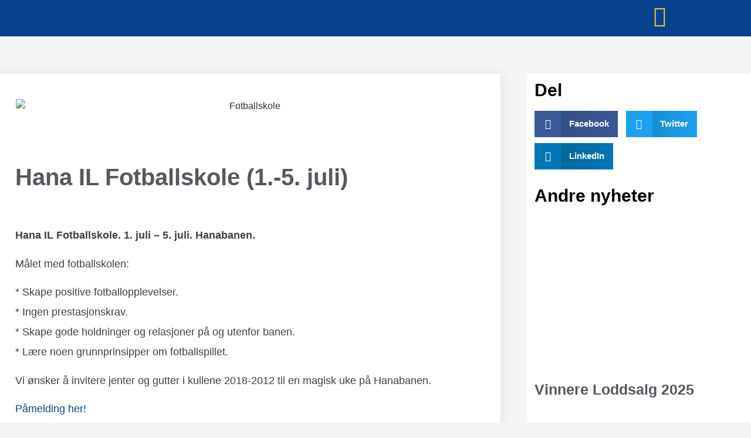

--- FILE ---
content_type: text/html; charset=UTF-8
request_url: https://hana-il.no/hana-il-fotballskole-2/
body_size: 19363
content:
<!doctype html>
<html lang="nb-NO" prefix="og: https://ogp.me/ns#">
<head>
	<meta charset="UTF-8">
	<meta name="viewport" content="width=device-width, initial-scale=1">
	<link rel="profile" href="https://gmpg.org/xfn/11">
	
<!-- Search Engine Optimization by Rank Math PRO - https://rankmath.com/ -->
<title>Hana IL Fotballskole (1.-5. juli) - Hana idrettslag</title>
<meta name="description" content="Hana IL Fotballskole. 1. juli - 5. juli. Hanabanen."/>
<meta name="robots" content="index, follow, max-snippet:-1, max-video-preview:-1, max-image-preview:large"/>
<link rel="canonical" href="https://hana-il.no/hana-il-fotballskole-2/" />
<meta property="og:locale" content="nb_NO" />
<meta property="og:type" content="article" />
<meta property="og:title" content="Hana IL Fotballskole (1.-5. juli) - Hana idrettslag" />
<meta property="og:description" content="Hana IL Fotballskole. 1. juli - 5. juli. Hanabanen." />
<meta property="og:url" content="https://hana-il.no/hana-il-fotballskole-2/" />
<meta property="og:site_name" content="Hana IL Fotball" />
<meta property="article:section" content="Aktuelt" />
<meta property="og:image" content="https://hana-il.no/wp-content/uploads/2024/04/FotballSkole-med-Hana-Logo-1024x742.jpg" />
<meta property="og:image:secure_url" content="https://hana-il.no/wp-content/uploads/2024/04/FotballSkole-med-Hana-Logo-1024x742.jpg" />
<meta property="og:image:width" content="800" />
<meta property="og:image:height" content="580" />
<meta property="og:image:alt" content="Fotballskole" />
<meta property="og:image:type" content="image/jpeg" />
<meta property="article:published_time" content="2024-04-17T18:54:29+00:00" />
<meta name="twitter:card" content="summary_large_image" />
<meta name="twitter:title" content="Hana IL Fotballskole (1.-5. juli) - Hana idrettslag" />
<meta name="twitter:description" content="Hana IL Fotballskole. 1. juli - 5. juli. Hanabanen." />
<meta name="twitter:image" content="https://hana-il.no/wp-content/uploads/2024/04/FotballSkole-med-Hana-Logo-1024x742.jpg" />
<script type="application/ld+json" class="rank-math-schema-pro">{"@context":"https://schema.org","@graph":[{"@type":["SportsClub","Organization"],"@id":"https://hana-il.no/#organization","name":"Hana IL Fotball","url":"https://hana-il.no","logo":{"@type":"ImageObject","@id":"https://hana-il.no/#logo","url":"https://hana-il.no/wp-content/uploads/2023/03/cropped-Untitled-3-2.png","contentUrl":"https://hana-il.no/wp-content/uploads/2023/03/cropped-Untitled-3-2.png","caption":"Hana IL Fotball","inLanguage":"nb-NO","width":"512","height":"512"},"openingHours":["Monday,Tuesday,Wednesday,Thursday,Friday,Saturday,Sunday 09:00-17:00"],"image":{"@id":"https://hana-il.no/#logo"}},{"@type":"WebSite","@id":"https://hana-il.no/#website","url":"https://hana-il.no","name":"Hana IL Fotball","publisher":{"@id":"https://hana-il.no/#organization"},"inLanguage":"nb-NO"},{"@type":"ImageObject","@id":"https://hana-il.no/wp-content/uploads/2024/04/FotballSkole-med-Hana-Logo-scaled.jpg","url":"https://hana-il.no/wp-content/uploads/2024/04/FotballSkole-med-Hana-Logo-scaled.jpg","width":"2560","height":"1856","caption":"Fotballskole","inLanguage":"nb-NO"},{"@type":"WebPage","@id":"https://hana-il.no/hana-il-fotballskole-2/#webpage","url":"https://hana-il.no/hana-il-fotballskole-2/","name":"Hana IL Fotballskole (1.-5. juli) - Hana idrettslag","datePublished":"2024-04-17T18:54:29+00:00","dateModified":"2024-04-17T18:54:29+00:00","isPartOf":{"@id":"https://hana-il.no/#website"},"primaryImageOfPage":{"@id":"https://hana-il.no/wp-content/uploads/2024/04/FotballSkole-med-Hana-Logo-scaled.jpg"},"inLanguage":"nb-NO"},{"@type":"Person","@id":"https://hana-il.no/author/hakon/","name":"H\u00e5kon Teigen","url":"https://hana-il.no/author/hakon/","image":{"@type":"ImageObject","@id":"https://secure.gravatar.com/avatar/5b931c5a908ffdffe6af9a6e93c6d9f7035cf2be84d4a2bc08553a8e665b71d1?s=96&amp;d=mm&amp;r=g","url":"https://secure.gravatar.com/avatar/5b931c5a908ffdffe6af9a6e93c6d9f7035cf2be84d4a2bc08553a8e665b71d1?s=96&amp;d=mm&amp;r=g","caption":"H\u00e5kon Teigen","inLanguage":"nb-NO"},"sameAs":["http://www.hana-il.no"],"worksFor":{"@id":"https://hana-il.no/#organization"}},{"@type":"BlogPosting","headline":"Hana IL Fotballskole (1.-5. juli) - Hana idrettslag","keywords":"Fotballskole","datePublished":"2024-04-17T18:54:29+00:00","dateModified":"2024-04-17T18:54:29+00:00","articleSection":"Aktuelt","author":{"@id":"https://hana-il.no/author/hakon/","name":"H\u00e5kon Teigen"},"publisher":{"@id":"https://hana-il.no/#organization"},"description":"Hana IL Fotballskole. 1. juli - 5. juli. Hanabanen.","name":"Hana IL Fotballskole (1.-5. juli) - Hana idrettslag","@id":"https://hana-il.no/hana-il-fotballskole-2/#richSnippet","isPartOf":{"@id":"https://hana-il.no/hana-il-fotballskole-2/#webpage"},"image":{"@id":"https://hana-il.no/wp-content/uploads/2024/04/FotballSkole-med-Hana-Logo-scaled.jpg"},"inLanguage":"nb-NO","mainEntityOfPage":{"@id":"https://hana-il.no/hana-il-fotballskole-2/#webpage"}}]}</script>
<!-- /Rank Math WordPress SEO plugin -->

<link rel="alternate" type="application/rss+xml" title="Hana idrettslag &raquo; strøm" href="https://hana-il.no/feed/" />
<link rel="alternate" type="application/rss+xml" title="Hana idrettslag &raquo; kommentarstrøm" href="https://hana-il.no/comments/feed/" />
<link rel="alternate" type="application/rss+xml" title="Hana idrettslag &raquo; Hana IL Fotballskole (1.-5. juli) kommentarstrøm" href="https://hana-il.no/hana-il-fotballskole-2/feed/" />
<link rel="alternate" title="oEmbed (JSON)" type="application/json+oembed" href="https://hana-il.no/wp-json/oembed/1.0/embed?url=https%3A%2F%2Fhana-il.no%2Fhana-il-fotballskole-2%2F" />
<link rel="alternate" title="oEmbed (XML)" type="text/xml+oembed" href="https://hana-il.no/wp-json/oembed/1.0/embed?url=https%3A%2F%2Fhana-il.no%2Fhana-il-fotballskole-2%2F&#038;format=xml" />
<style id='wp-img-auto-sizes-contain-inline-css'>
img:is([sizes=auto i],[sizes^="auto," i]){contain-intrinsic-size:3000px 1500px}
/*# sourceURL=wp-img-auto-sizes-contain-inline-css */
</style>
<link rel='stylesheet' id='gs-swiper-css' href='https://hana-il.no/wp-content/plugins/gs-logo-slider/assets/libs/swiper-js/swiper.min.css?ver=3.8.1' media='all' />
<link rel='stylesheet' id='gs-tippyjs-css' href='https://hana-il.no/wp-content/plugins/gs-logo-slider/assets/libs/tippyjs/tippy.css?ver=3.8.1' media='all' />
<link rel='stylesheet' id='gs-logo-public-css' href='https://hana-il.no/wp-content/plugins/gs-logo-slider/assets/css/gs-logo.min.css?ver=3.8.1' media='all' />
<style id='gs-logo-public-inline-css'>
#gs_logo_area_1:not(.verticaltickerdown):not(.verticalticker) .gs_logo_container{margin-left:-5px}#gs_logo_area_1:not(.verticaltickerdown):not(.verticalticker) .gs_logo_container{margin-right:-5px}#gs_logo_area_1:not(.verticaltickerdown):not(.verticalticker) .gs_logo_single--wrapper{padding:5px}#gs_logo_area_1 ul.gs-logo-filter-cats{text-align:center!important}#gs_logo_area_1 .gs_logo_single--wrapper{width:20%}@media (max-width:1023px){#gs_logo_area_1 .gs_logo_single--wrapper{width:33.333333333333%}}@media (max-width:767px){#gs_logo_area_1 .gs_logo_single--wrapper{width:50%}}
/*# sourceURL=gs-logo-public-inline-css */
</style>
<style id='wp-emoji-styles-inline-css'>

	img.wp-smiley, img.emoji {
		display: inline !important;
		border: none !important;
		box-shadow: none !important;
		height: 1em !important;
		width: 1em !important;
		margin: 0 0.07em !important;
		vertical-align: -0.1em !important;
		background: none !important;
		padding: 0 !important;
	}
/*# sourceURL=wp-emoji-styles-inline-css */
</style>
<style id='safe-svg-svg-icon-style-inline-css'>
.safe-svg-cover{text-align:center}.safe-svg-cover .safe-svg-inside{display:inline-block;max-width:100%}.safe-svg-cover svg{fill:currentColor;height:100%;max-height:100%;max-width:100%;width:100%}

/*# sourceURL=https://hana-il.no/wp-content/plugins/safe-svg/dist/safe-svg-block-frontend.css */
</style>
<link rel='stylesheet' id='contact-form-7-css' href='https://hana-il.no/wp-content/plugins/contact-form-7/includes/css/styles.css?ver=6.1.4' media='all' />
<link rel='stylesheet' id='hc_fotballdata_css-css' href='https://hana-il.no/wp-content/plugins/hjelseth-fotballdata/public/hc_fotballdata.css?ver=ffef8c3629fba2b5ba0bc719dec18cd4' media='all' />
<link rel='stylesheet' id='sbttb-fonts-css' href='https://hana-il.no/wp-content/plugins/smooth-back-to-top-button/assets/css/sbttb-fonts.css?ver=1.2' media='all' />
<link rel='stylesheet' id='sbttb-style-css' href='https://hana-il.no/wp-content/plugins/smooth-back-to-top-button/assets/css/smooth-back-to-top-button.css?ver=1.2' media='all' />
<link rel='stylesheet' id='woocommerce-layout-css' href='https://hana-il.no/wp-content/plugins/woocommerce/assets/css/woocommerce-layout.css?ver=10.4.3' media='all' />
<link rel='stylesheet' id='woocommerce-smallscreen-css' href='https://hana-il.no/wp-content/plugins/woocommerce/assets/css/woocommerce-smallscreen.css?ver=10.4.3' media='only screen and (max-width: 768px)' />
<link rel='stylesheet' id='woocommerce-general-css' href='https://hana-il.no/wp-content/plugins/woocommerce/assets/css/woocommerce.css?ver=10.4.3' media='all' />
<style id='woocommerce-inline-inline-css'>
.woocommerce form .form-row .required { visibility: visible; }
/*# sourceURL=woocommerce-inline-inline-css */
</style>
<link rel='stylesheet' id='wpbs-style-css' href='https://hana-il.no/wp-content/plugins/wp-booking-system-premium/assets/css/style-front-end.min.css?ver=5.8.6.1.1' media='all' />
<link rel='stylesheet' id='wpbs-style-form-css' href='https://hana-il.no/wp-content/plugins/wp-booking-system-premium/assets/css/style-front-end-form.min.css?ver=5.8.6.1.1' media='all' />
<link rel='stylesheet' id='hello-elementor-css' href='https://hana-il.no/wp-content/themes/hello-elementor/assets/css/reset.css?ver=3.4.5' media='all' />
<link rel='stylesheet' id='hello-elementor-theme-style-css' href='https://hana-il.no/wp-content/themes/hello-elementor/assets/css/theme.css?ver=3.4.5' media='all' />
<link rel='stylesheet' id='chld_thm_cfg_child-css' href='https://hana-il.no/wp-content/themes/Idrett-child/style.css?ver=ffef8c3629fba2b5ba0bc719dec18cd4' media='all' />
<link rel='stylesheet' id='hello-elementor-header-footer-css' href='https://hana-il.no/wp-content/themes/hello-elementor/assets/css/header-footer.css?ver=3.4.5' media='all' />
<link rel='stylesheet' id='elementor-frontend-css' href='https://hana-il.no/wp-content/plugins/elementor/assets/css/frontend.min.css?ver=3.34.0' media='all' />
<link rel='stylesheet' id='elementor-post-11-css' href='https://hana-il.no/wp-content/uploads/elementor/css/post-11.css?ver=1767600282' media='all' />
<link rel='stylesheet' id='widget-image-css' href='https://hana-il.no/wp-content/plugins/elementor/assets/css/widget-image.min.css?ver=3.34.0' media='all' />
<link rel='stylesheet' id='widget-heading-css' href='https://hana-il.no/wp-content/plugins/elementor/assets/css/widget-heading.min.css?ver=3.34.0' media='all' />
<link rel='stylesheet' id='e-animation-pulse-css' href='https://hana-il.no/wp-content/plugins/elementor/assets/lib/animations/styles/e-animation-pulse.min.css?ver=3.34.0' media='all' />
<link rel='stylesheet' id='widget-social-icons-css' href='https://hana-il.no/wp-content/plugins/elementor/assets/css/widget-social-icons.min.css?ver=3.34.0' media='all' />
<link rel='stylesheet' id='e-apple-webkit-css' href='https://hana-il.no/wp-content/plugins/elementor/assets/css/conditionals/apple-webkit.min.css?ver=3.34.0' media='all' />
<link rel='stylesheet' id='widget-share-buttons-css' href='https://hana-il.no/wp-content/plugins/elementor-pro/assets/css/widget-share-buttons.min.css?ver=3.34.0' media='all' />
<link rel='stylesheet' id='elementor-icons-shared-0-css' href='https://hana-il.no/wp-content/plugins/elementor/assets/lib/font-awesome/css/fontawesome.min.css?ver=5.15.3' media='all' />
<link rel='stylesheet' id='elementor-icons-fa-solid-css' href='https://hana-il.no/wp-content/plugins/elementor/assets/lib/font-awesome/css/solid.min.css?ver=5.15.3' media='all' />
<link rel='stylesheet' id='elementor-icons-fa-brands-css' href='https://hana-il.no/wp-content/plugins/elementor/assets/lib/font-awesome/css/brands.min.css?ver=5.15.3' media='all' />
<link rel='stylesheet' id='widget-posts-css' href='https://hana-il.no/wp-content/plugins/elementor-pro/assets/css/widget-posts.min.css?ver=3.34.0' media='all' />
<link rel='stylesheet' id='widget-search-form-css' href='https://hana-il.no/wp-content/plugins/elementor-pro/assets/css/widget-search-form.min.css?ver=3.34.0' media='all' />
<link rel='stylesheet' id='widget-nav-menu-css' href='https://hana-il.no/wp-content/plugins/elementor-pro/assets/css/widget-nav-menu.min.css?ver=3.34.0' media='all' />
<link rel='stylesheet' id='e-animation-fadeInRight-css' href='https://hana-il.no/wp-content/plugins/elementor/assets/lib/animations/styles/fadeInRight.min.css?ver=3.34.0' media='all' />
<link rel='stylesheet' id='e-popup-css' href='https://hana-il.no/wp-content/plugins/elementor-pro/assets/css/conditionals/popup.min.css?ver=3.34.0' media='all' />
<link rel='stylesheet' id='elementor-icons-css' href='https://hana-il.no/wp-content/plugins/elementor/assets/lib/eicons/css/elementor-icons.min.css?ver=5.45.0' media='all' />
<link rel='stylesheet' id='elementor-post-67-css' href='https://hana-il.no/wp-content/uploads/elementor/css/post-67.css?ver=1767600282' media='all' />
<link rel='stylesheet' id='elementor-post-156-css' href='https://hana-il.no/wp-content/uploads/elementor/css/post-156.css?ver=1767600282' media='all' />
<link rel='stylesheet' id='elementor-post-214-css' href='https://hana-il.no/wp-content/uploads/elementor/css/post-214.css?ver=1767601233' media='all' />
<link rel='stylesheet' id='elementor-post-77-css' href='https://hana-il.no/wp-content/uploads/elementor/css/post-77.css?ver=1767600283' media='all' />
<link rel='stylesheet' id='upk-site-css' href='https://hana-il.no/wp-content/plugins/ultimate-post-kit/assets/css/upk-site.css?ver=4.0.21' media='all' />
<link rel='stylesheet' id='elementor-gf-local-roboto-css' href='https://hana-il.no/wp-content/uploads/elementor/google-fonts/css/roboto.css?ver=1743421002' media='all' />
<script src="https://hana-il.no/wp-includes/js/jquery/jquery.min.js?ver=3.7.1" id="jquery-core-js"></script>
<script src="https://hana-il.no/wp-includes/js/jquery/jquery-migrate.min.js?ver=3.4.1" id="jquery-migrate-js"></script>
<script src="https://hana-il.no/wp-content/plugins/woocommerce/assets/js/jquery-blockui/jquery.blockUI.min.js?ver=2.7.0-wc.10.4.3" id="wc-jquery-blockui-js" defer data-wp-strategy="defer"></script>
<script id="wc-add-to-cart-js-extra">
var wc_add_to_cart_params = {"ajax_url":"/wp-admin/admin-ajax.php","wc_ajax_url":"/?wc-ajax=%%endpoint%%","i18n_view_cart":"Vis handlekurv","cart_url":"https://hana-il.no/cart/","is_cart":"","cart_redirect_after_add":"no"};
//# sourceURL=wc-add-to-cart-js-extra
</script>
<script src="https://hana-il.no/wp-content/plugins/woocommerce/assets/js/frontend/add-to-cart.min.js?ver=10.4.3" id="wc-add-to-cart-js" defer data-wp-strategy="defer"></script>
<script src="https://hana-il.no/wp-content/plugins/woocommerce/assets/js/js-cookie/js.cookie.min.js?ver=2.1.4-wc.10.4.3" id="wc-js-cookie-js" defer data-wp-strategy="defer"></script>
<script id="woocommerce-js-extra">
var woocommerce_params = {"ajax_url":"/wp-admin/admin-ajax.php","wc_ajax_url":"/?wc-ajax=%%endpoint%%","i18n_password_show":"Vis passord","i18n_password_hide":"Skjul passord"};
//# sourceURL=woocommerce-js-extra
</script>
<script src="https://hana-il.no/wp-content/plugins/woocommerce/assets/js/frontend/woocommerce.min.js?ver=10.4.3" id="woocommerce-js" defer data-wp-strategy="defer"></script>
<script id="WCPAY_ASSETS-js-extra">
var wcpayAssets = {"url":"https://hana-il.no/wp-content/plugins/woocommerce-payments/dist/"};
//# sourceURL=WCPAY_ASSETS-js-extra
</script>
<link rel="https://api.w.org/" href="https://hana-il.no/wp-json/" /><link rel="alternate" title="JSON" type="application/json" href="https://hana-il.no/wp-json/wp/v2/posts/6055429" /><link rel="EditURI" type="application/rsd+xml" title="RSD" href="https://hana-il.no/xmlrpc.php?rsd" />

<link rel='shortlink' href='https://hana-il.no/?p=6055429' />

            <style type="text/css">
                .progress-wrap {
                    bottom: 50px;
                    height: 46px;
                    width: 46px;
                    border-radius: 46px;
                    background-color: #0a0a0a;
                    box-shadow: inset 0 0 0 0px #cccccc;
                }

                .progress-wrap.btn-left-side {
                    left: 50px;
                }

                .progress-wrap.btn-right-side {
                    right: 50px;
                }

				.progress-wrap.btn-center {
					inset-inline: 0;
					margin-inline: auto;
				}

                .progress-wrap::after {
                    width: 46px;
                    height: 46px;
                    color: #ffffff;
                    font-size: 24px;
                    content: '\e911';
                    line-height: 46px;
                }

                .progress-wrap:hover::after {
                    color: #cccccc;
                }

                .progress-wrap svg.progress-circle path {
                    stroke: #1f2029;
                    stroke-width: 2px;
                }

                
                
                
            </style>

			<style type="text/css"></style>	<noscript><style>.woocommerce-product-gallery{ opacity: 1 !important; }</style></noscript>
	<meta name="generator" content="Elementor 3.34.0; features: additional_custom_breakpoints; settings: css_print_method-external, google_font-enabled, font_display-swap">
			<style>
				.e-con.e-parent:nth-of-type(n+4):not(.e-lazyloaded):not(.e-no-lazyload),
				.e-con.e-parent:nth-of-type(n+4):not(.e-lazyloaded):not(.e-no-lazyload) * {
					background-image: none !important;
				}
				@media screen and (max-height: 1024px) {
					.e-con.e-parent:nth-of-type(n+3):not(.e-lazyloaded):not(.e-no-lazyload),
					.e-con.e-parent:nth-of-type(n+3):not(.e-lazyloaded):not(.e-no-lazyload) * {
						background-image: none !important;
					}
				}
				@media screen and (max-height: 640px) {
					.e-con.e-parent:nth-of-type(n+2):not(.e-lazyloaded):not(.e-no-lazyload),
					.e-con.e-parent:nth-of-type(n+2):not(.e-lazyloaded):not(.e-no-lazyload) * {
						background-image: none !important;
					}
				}
			</style>
			<script id="google_gtagjs" src="https://www.googletagmanager.com/gtag/js?id=G-D80RX6HD7P" async></script>
<script id="google_gtagjs-inline">
window.dataLayer = window.dataLayer || [];function gtag(){dataLayer.push(arguments);}gtag('js', new Date());gtag('config', 'G-D80RX6HD7P', {} );
</script>
<link rel="icon" href="https://hana-il.no/wp-content/uploads/2023/03/cropped-Untitled-3-2-32x32.png" sizes="32x32" />
<link rel="icon" href="https://hana-il.no/wp-content/uploads/2023/03/cropped-Untitled-3-2-192x192.png" sizes="192x192" />
<link rel="apple-touch-icon" href="https://hana-il.no/wp-content/uploads/2023/03/cropped-Untitled-3-2-180x180.png" />
<meta name="msapplication-TileImage" content="https://hana-il.no/wp-content/uploads/2023/03/cropped-Untitled-3-2-270x270.png" />
		<style id="wp-custom-css">
			/* back to top button styling */ 
.progress-wrap {
	border-radius: 0px; 
	}
.progress-wrap.btn-right-side {
    right: 10px;
}

/* back to top button styling slutt */ 


/* Neste kamper */

.hc-fotballdata-table thead {
    color: #3a3a3a;
    background-color: #fff;
    font-size: 15px !important;
	font-family: roboto;
text-align: left;
	
}
th {
    padding: 15px;
    line-height: 1.5;
    vertical-align: top;
    border: 0px !important;
}
table {
    background-color: transparent;
    width: 100%;
	   color: #3a3a3a;
    margin-bottom: 10px;
    font-size: 15px;
	font-family: roboto !important;
    border-spacing: 0;
    border-collapse: collapse;
}

.hc-fotballdata-table th,
.hc-fotballdata-table td {
  padding: 10px;
}

thead {
    display: table-header-group;
   text-align: left;
    border-color: inherit;
}

/* Neste kamper slutt */

/* Booking */
.fieldCalendarServicefieldname1_1 {
	display: none !important;
}
#fbuilder .slots div {
    display: inline-block;
    border: 0px solid #3a3a3a !important;
    margin: 5px !important;
    padding: 0px !important;
}
#fbuilder .slots div a {
    background: #000;
	color: #3a3a3a !important;
    box-shadow: none;
    display: inline-block;
    padding: 1px !important;
	margin-top: 10px;
		margin-bottom: 10px;
}
/* Booking slutt */

/* logo styling footer */ 
.gs_logo_single img {
    
     margin-top: 200px !important:
    max-height: 103px !important;
    max-width: 240px !important;
}
.gs_logo_single img:hover {
  transform: scale(1.1);
transition: transform 0.25s;
}
.gs_logo_single--wrapper {
height: 130px !important; 	
overflow: hidden;	
	
	}

/* Checkout */

#billing_address_2{
	display: none !important; 

}
#billing_company_field {
	display: none !important;
}

/* sponsorhåndbok telefon knapp */ 
.knapp {

}
.knapp a {
	padding-left: 50px; 

	color: #414141; 
	
	}
.knapp a:hover {
	color: #fff; 
size: 1.5 !important;
}
.fa-phone {
	float: right !important; 
	padding-top: 6px;
	padding-right: 8%; 
}

/* sponsorhåndbok telefon knapp slutt */ 

		</style>
		</head>
<body class="wp-singular post-template-default single single-post postid-6055429 single-format-standard wp-embed-responsive wp-theme-hello-elementor wp-child-theme-Idrett-child theme-hello-elementor woocommerce-no-js hello-elementor-default elementor-default elementor-kit-11 elementor-page-214">


<a class="skip-link screen-reader-text" href="#content">Skip to content</a>

		<header data-elementor-type="header" data-elementor-id="67" class="elementor elementor-67 elementor-location-header" data-elementor-post-type="elementor_library">
					<section class="elementor-section elementor-top-section elementor-element elementor-element-291bc940 elementor-section-height-min-height elementor-section-boxed elementor-section-height-default elementor-section-items-middle" data-id="291bc940" data-element_type="section" data-settings="{&quot;background_background&quot;:&quot;classic&quot;}">
						<div class="elementor-container elementor-column-gap-default">
					<div class="elementor-column elementor-col-50 elementor-top-column elementor-element elementor-element-716828fc" data-id="716828fc" data-element_type="column">
			<div class="elementor-widget-wrap elementor-element-populated">
						<div class="elementor-element elementor-element-0e88832 elementor-widget elementor-widget-image" data-id="0e88832" data-element_type="widget" data-widget_type="image.default">
				<div class="elementor-widget-container">
																<a href="https://hana-il.no/">
							<img fetchpriority="high" width="500" height="600" src="https://hana-il.no/wp-content/uploads/2023/03/Untitled-3-2.png" class="attachment-large size-large wp-image-1281" alt="" srcset="https://hana-il.no/wp-content/uploads/2023/03/Untitled-3-2.png 500w, https://hana-il.no/wp-content/uploads/2023/03/Untitled-3-2-250x300.png 250w" sizes="(max-width: 500px) 100vw, 500px" />								</a>
															</div>
				</div>
					</div>
		</div>
				<div class="elementor-column elementor-col-50 elementor-top-column elementor-element elementor-element-6cd9ed79" data-id="6cd9ed79" data-element_type="column">
			<div class="elementor-widget-wrap elementor-element-populated">
						<div class="elementor-element elementor-element-ac7be2b elementor-view-default elementor-widget elementor-widget-icon" data-id="ac7be2b" data-element_type="widget" data-widget_type="icon.default">
				<div class="elementor-widget-container">
							<div class="elementor-icon-wrapper">
			<a class="elementor-icon" href="#elementor-action%3Aaction%3Dpopup%3Aopen%26settings%3DeyJpZCI6Ijc3IiwidG9nZ2xlIjpmYWxzZX0%3D">
			<i aria-hidden="true" class="fas fa-bars"></i>			</a>
		</div>
						</div>
				</div>
					</div>
		</div>
					</div>
		</section>
				</header>
				<div data-elementor-type="single-post" data-elementor-id="214" class="elementor elementor-214 elementor-location-single post-6055429 post type-post status-publish format-standard has-post-thumbnail hentry category-aktuelt" data-elementor-post-type="elementor_library">
					<section class="elementor-section elementor-top-section elementor-element elementor-element-3d0e34fa elementor-section-boxed elementor-section-height-default elementor-section-height-default" data-id="3d0e34fa" data-element_type="section">
						<div class="elementor-container elementor-column-gap-default">
					<div class="elementor-column elementor-col-66 elementor-top-column elementor-element elementor-element-730ed55" data-id="730ed55" data-element_type="column" data-settings="{&quot;background_background&quot;:&quot;classic&quot;}">
			<div class="elementor-widget-wrap elementor-element-populated">
						<div class="elementor-element elementor-element-7add05d elementor-widget elementor-widget-theme-post-featured-image elementor-widget-image" data-id="7add05d" data-element_type="widget" data-widget_type="theme-post-featured-image.default">
				<div class="elementor-widget-container">
															<img width="800" height="580" src="https://hana-il.no/wp-content/uploads/2024/04/FotballSkole-med-Hana-Logo-1024x742.jpg" class="attachment-large size-large wp-image-6055430" alt="Fotballskole" srcset="https://hana-il.no/wp-content/uploads/2024/04/FotballSkole-med-Hana-Logo-1024x742.jpg 1024w, https://hana-il.no/wp-content/uploads/2024/04/FotballSkole-med-Hana-Logo-300x218.jpg 300w, https://hana-il.no/wp-content/uploads/2024/04/FotballSkole-med-Hana-Logo-768x557.jpg 768w, https://hana-il.no/wp-content/uploads/2024/04/FotballSkole-med-Hana-Logo-1536x1114.jpg 1536w, https://hana-il.no/wp-content/uploads/2024/04/FotballSkole-med-Hana-Logo-2048x1485.jpg 2048w, https://hana-il.no/wp-content/uploads/2024/04/FotballSkole-med-Hana-Logo-600x435.jpg 600w" sizes="(max-width: 800px) 100vw, 800px" />															</div>
				</div>
				<div class="elementor-element elementor-element-7e501d04 elementor-widget elementor-widget-theme-post-title elementor-page-title elementor-widget-heading" data-id="7e501d04" data-element_type="widget" data-widget_type="theme-post-title.default">
				<div class="elementor-widget-container">
					<h1 class="elementor-heading-title elementor-size-default">Hana IL Fotballskole (1.-5. juli)</h1>				</div>
				</div>
				<div class="elementor-element elementor-element-518a9840 elementor-widget elementor-widget-theme-post-content" data-id="518a9840" data-element_type="widget" data-widget_type="theme-post-content.default">
				<div class="elementor-widget-container">
					<p><strong>Hana IL Fotballskole. 1. juli &#8211; 5. juli. Hanabanen.</strong></p>
<p>Målet med fotballskolen:</p>
<p>* Skape positive fotballopplevelser.<br />
* Ingen prestasjonskrav.<br />
* Skape gode holdninger og relasjoner på og utenfor banen.<br />
* Lære noen grunnprinsipper om fotballspillet.</p>
<p>Vi ønsker å invitere jenter og gutter i kullene 2018-2012 til en magisk uke på Hanabanen.</p>
<p><a href="https://club.spond.com/landing/courses/hanail/4CC2FB36E5E043B49AFFCEF0A7179DDC" target="_blank" rel="noopener">Påmelding her!</a></p>
<p><strong>Praktisk informasjon:</strong></p>
<p>* Fotballskolen foregår på Hanabanen alle dagene kl.10.00-14.00</p>
<p>* Alle ha med seg fotballsko, leggbeskyttere, drikkeflaske og klær etter vær.</p>
<p>* Det vil bli servert lunsj og hver dag og grilling på fredagen.</p>
<p>* Barnepass fra kl.0800. Her vil det bli enkel servering (frukt/saft) og det vil være tegnefilmer på storskjerm og mulighet for å lese og/eller tegne.</p>
<p>(Oppmøte for de som har ikke bestilt barnepass er kl.10.00)</p>
<p><strong><br />
Program:</strong></p>
<p>kl. 08.00 &#8211; 10.00 &#8211; Barnepass</p>
<p>kl. 10.00 &#8211; Oppmøte/registrering alle dager</p>
<p>kl. 10.15 &#8211; 11.30 &#8211; Trening/Aktivitet</p>
<p>kl. 11.30 &#8211; 12.30 &#8211; Lunsj</p>
<p>kl. 12.30 &#8211; 14.00 &#8211; Trening/Aktivitet/Kamper</p>
<p>kl. 14.00 &#8211; Slutt</p>
<p>&nbsp;</p>
<p><strong>Prisene:</strong></p>
<p>5 dager: kr 1300,- (man-fre)</p>
<p>3 dager: kr 900,- (man/ons/fre)</p>
<p>barnepass: 5 dager: kr 250,- og 3 dager: kr 150,-</p>
<p>Økonomi vil ikke være en grense for ditt barns deltakelse, ta kontakt med oss for å finne en løsning</p>
<p>&nbsp;</p>
<p><a href="https://club.spond.com/landing/courses/hanail/4CC2FB36E5E043B49AFFCEF0A7179DDC" target="_blank" rel="noopener">Påmelding her!</a></p>
				</div>
				</div>
					</div>
		</div>
				<div class="elementor-column elementor-col-33 elementor-top-column elementor-element elementor-element-30b63bc9" data-id="30b63bc9" data-element_type="column" data-settings="{&quot;background_background&quot;:&quot;classic&quot;}">
			<div class="elementor-widget-wrap elementor-element-populated">
						<div class="elementor-element elementor-element-d541cfc elementor-widget elementor-widget-heading" data-id="d541cfc" data-element_type="widget" data-widget_type="heading.default">
				<div class="elementor-widget-container">
					<h4 class="elementor-heading-title elementor-size-default">Del </h4>				</div>
				</div>
				<div class="elementor-element elementor-element-893be9b elementor-share-buttons--view-icon-text elementor-share-buttons--skin-gradient elementor-share-buttons--shape-square elementor-grid-0 elementor-share-buttons--color-official elementor-widget elementor-widget-share-buttons" data-id="893be9b" data-element_type="widget" data-widget_type="share-buttons.default">
				<div class="elementor-widget-container">
							<div class="elementor-grid" role="list">
								<div class="elementor-grid-item" role="listitem">
						<div class="elementor-share-btn elementor-share-btn_facebook" role="button" tabindex="0" aria-label="Share on facebook">
															<span class="elementor-share-btn__icon">
								<i class="fab fa-facebook" aria-hidden="true"></i>							</span>
																						<div class="elementor-share-btn__text">
																			<span class="elementor-share-btn__title">
										Facebook									</span>
																	</div>
													</div>
					</div>
									<div class="elementor-grid-item" role="listitem">
						<div class="elementor-share-btn elementor-share-btn_twitter" role="button" tabindex="0" aria-label="Share on twitter">
															<span class="elementor-share-btn__icon">
								<i class="fab fa-twitter" aria-hidden="true"></i>							</span>
																						<div class="elementor-share-btn__text">
																			<span class="elementor-share-btn__title">
										Twitter									</span>
																	</div>
													</div>
					</div>
									<div class="elementor-grid-item" role="listitem">
						<div class="elementor-share-btn elementor-share-btn_linkedin" role="button" tabindex="0" aria-label="Share on linkedin">
															<span class="elementor-share-btn__icon">
								<i class="fab fa-linkedin" aria-hidden="true"></i>							</span>
																						<div class="elementor-share-btn__text">
																			<span class="elementor-share-btn__title">
										LinkedIn									</span>
																	</div>
													</div>
					</div>
						</div>
						</div>
				</div>
				<div class="elementor-element elementor-element-a2bc879 elementor-widget elementor-widget-heading" data-id="a2bc879" data-element_type="widget" data-widget_type="heading.default">
				<div class="elementor-widget-container">
					<h4 class="elementor-heading-title elementor-size-default">Andre nyheter</h4>				</div>
				</div>
				<div class="elementor-element elementor-element-6f8b33f3 elementor-grid-1 elementor-grid-tablet-2 elementor-grid-mobile-1 elementor-posts--thumbnail-top elementor-widget elementor-widget-posts" data-id="6f8b33f3" data-element_type="widget" data-settings="{&quot;classic_columns&quot;:&quot;1&quot;,&quot;classic_row_gap&quot;:{&quot;unit&quot;:&quot;px&quot;,&quot;size&quot;:20,&quot;sizes&quot;:[]},&quot;classic_columns_tablet&quot;:&quot;2&quot;,&quot;classic_columns_mobile&quot;:&quot;1&quot;,&quot;classic_row_gap_tablet&quot;:{&quot;unit&quot;:&quot;px&quot;,&quot;size&quot;:&quot;&quot;,&quot;sizes&quot;:[]},&quot;classic_row_gap_mobile&quot;:{&quot;unit&quot;:&quot;px&quot;,&quot;size&quot;:&quot;&quot;,&quot;sizes&quot;:[]}}" data-widget_type="posts.classic">
				<div class="elementor-widget-container">
							<div class="elementor-posts-container elementor-posts elementor-posts--skin-classic elementor-grid" role="list">
				<article class="elementor-post elementor-grid-item post-6056016 post type-post status-publish format-standard has-post-thumbnail hentry category-aktuelt" role="listitem">
				<a class="elementor-post__thumbnail__link" href="https://hana-il.no/vinnere-loddsalg-2025/" tabindex="-1" >
			<div class="elementor-post__thumbnail"><img width="250" height="300" src="https://hana-il.no/wp-content/uploads/2025/12/post-1765791130434.jpg" class="attachment-medium_large size-medium_large wp-image-6056015" alt="" /></div>
		</a>
				<div class="elementor-post__text">
				<h3 class="elementor-post__title">
			<a href="https://hana-il.no/vinnere-loddsalg-2025/" >
				Vinnere Loddsalg 2025			</a>
		</h3>
				</div>
				</article>
				<article class="elementor-post elementor-grid-item post-6055899 post type-post status-publish format-standard has-post-thumbnail hentry category-fotball category-handball" role="listitem">
				<a class="elementor-post__thumbnail__link" href="https://hana-il.no/oppstart-for-2020-kull-i-fotball-og-handball/" tabindex="-1" >
			<div class="elementor-post__thumbnail"><img loading="lazy" width="433" height="247" src="https://hana-il.no/wp-content/uploads/2025/07/Handball-og-fotball.jpg" class="attachment-medium_large size-medium_large wp-image-6055900" alt="" /></div>
		</a>
				<div class="elementor-post__text">
				<h3 class="elementor-post__title">
			<a href="https://hana-il.no/oppstart-for-2020-kull-i-fotball-og-handball/" >
				Oppstart for 2020-kull i Fotball og Håndball!			</a>
		</h3>
				</div>
				</article>
				<article class="elementor-post elementor-grid-item post-6055893 post type-post status-publish format-standard has-post-thumbnail hentry category-fotball" role="listitem">
				<a class="elementor-post__thumbnail__link" href="https://hana-il.no/soker-trener-til-j2014/" tabindex="-1" >
			<div class="elementor-post__thumbnail"><img loading="lazy" width="478" height="584" src="https://hana-il.no/wp-content/uploads/2025/07/hana-logo.jpg" class="attachment-medium_large size-medium_large wp-image-6055894" alt="" /></div>
		</a>
				<div class="elementor-post__text">
				<h3 class="elementor-post__title">
			<a href="https://hana-il.no/soker-trener-til-j2014/" >
				Søker trener til J2014			</a>
		</h3>
				</div>
				</article>
				<article class="elementor-post elementor-grid-item post-6055867 post type-post status-publish format-standard has-post-thumbnail hentry category-aktuelt" role="listitem">
				<a class="elementor-post__thumbnail__link" href="https://hana-il.no/hana-viking/" tabindex="-1" >
			<div class="elementor-post__thumbnail"><img loading="lazy" width="768" height="512" src="https://hana-il.no/wp-content/uploads/2025/04/Design-uten-navn-5-768x512.jpg" class="attachment-medium_large size-medium_large wp-image-6055853" alt="" /></div>
		</a>
				<div class="elementor-post__text">
				<h3 class="elementor-post__title">
			<a href="https://hana-il.no/hana-viking/" >
				Hana &#8211; Viking			</a>
		</h3>
				</div>
				</article>
				<article class="elementor-post elementor-grid-item post-6055781 post type-post status-publish format-standard has-post-thumbnail hentry category-aktuelt" role="listitem">
				<a class="elementor-post__thumbnail__link" href="https://hana-il.no/kald-kveld-pa-hanabanen-ett-tap-og-en-utsatt-kamp/" tabindex="-1" >
			<div class="elementor-post__thumbnail"><img loading="lazy" width="768" height="1365" src="https://hana-il.no/wp-content/uploads/2025/02/HanaB-Sandved-768x1365.jpeg" class="attachment-medium_large size-medium_large wp-image-6055782" alt="" /></div>
		</a>
				<div class="elementor-post__text">
				<h3 class="elementor-post__title">
			<a href="https://hana-il.no/kald-kveld-pa-hanabanen-ett-tap-og-en-utsatt-kamp/" >
				Kald kveld på Hanabanen &#8211; ett tap og en utsatt kamp			</a>
		</h3>
				</div>
				</article>
				</div>
		
						</div>
				</div>
					</div>
		</div>
					</div>
		</section>
				</div>
				<footer data-elementor-type="footer" data-elementor-id="156" class="elementor elementor-156 elementor-location-footer" data-elementor-post-type="elementor_library">
					<section class="elementor-section elementor-top-section elementor-element elementor-element-2803b71 elementor-section-boxed elementor-section-height-default elementor-section-height-default" data-id="2803b71" data-element_type="section">
						<div class="elementor-container elementor-column-gap-default">
					<div class="elementor-column elementor-col-100 elementor-top-column elementor-element elementor-element-c4d42f0" data-id="c4d42f0" data-element_type="column">
			<div class="elementor-widget-wrap elementor-element-populated">
						<div class="elementor-element elementor-element-8a8059e elementor-widget elementor-widget-heading" data-id="8a8059e" data-element_type="widget" data-widget_type="heading.default">
				<div class="elementor-widget-container">
					<h2 class="elementor-heading-title elementor-size-default">Hovedsponsorer</h2>				</div>
				</div>
				<div class="elementor-element elementor-element-72468ba elementor-widget elementor-widget-html" data-id="72468ba" data-element_type="widget" data-widget_type="html.default">
				<div class="elementor-widget-container">
					<iframe src="https://portal.hana-il.no/sponsorer/widget?category=da2c626f-7699-4daf-a57c-f5c0e5414441" width="100%" height="200" frameborder="0" style="border: none;"></iframe>				</div>
				</div>
				<div class="elementor-element elementor-element-6925a6a elementor-widget elementor-widget-heading" data-id="6925a6a" data-element_type="widget" data-widget_type="heading.default">
				<div class="elementor-widget-container">
					<h5 class="elementor-heading-title elementor-size-default"><a href="https://hana-il.no/sponsorer-2/">Se alle våre sponsorer </a></h5>				</div>
				</div>
					</div>
		</div>
					</div>
		</section>
				<section class="elementor-section elementor-top-section elementor-element elementor-element-15329e9 elementor-section-height-min-height elementor-section-boxed elementor-section-height-default elementor-section-items-middle" data-id="15329e9" data-element_type="section" data-settings="{&quot;background_background&quot;:&quot;classic&quot;}">
						<div class="elementor-container elementor-column-gap-default">
					<div class="elementor-column elementor-col-100 elementor-top-column elementor-element elementor-element-7ffdc23" data-id="7ffdc23" data-element_type="column">
			<div class="elementor-widget-wrap elementor-element-populated">
						<div class="elementor-element elementor-element-3c96dec elementor-widget elementor-widget-image" data-id="3c96dec" data-element_type="widget" data-widget_type="image.default">
				<div class="elementor-widget-container">
															<img fetchpriority="high" width="500" height="600" src="https://hana-il.no/wp-content/uploads/2023/03/Untitled-3-2.png" class="attachment-large size-large wp-image-1281" alt="" srcset="https://hana-il.no/wp-content/uploads/2023/03/Untitled-3-2.png 500w, https://hana-il.no/wp-content/uploads/2023/03/Untitled-3-2-250x300.png 250w" sizes="(max-width: 500px) 100vw, 500px" />															</div>
				</div>
				<div class="elementor-element elementor-element-054c352 elementor-widget elementor-widget-heading" data-id="054c352" data-element_type="widget" data-widget_type="heading.default">
				<div class="elementor-widget-container">
					<h2 class="elementor-heading-title elementor-size-default">Stedet for alle</h2>				</div>
				</div>
				<div class="elementor-element elementor-element-2f4e1ed elementor-widget elementor-widget-heading" data-id="2f4e1ed" data-element_type="widget" data-widget_type="heading.default">
				<div class="elementor-widget-container">
					<h2 class="elementor-heading-title elementor-size-default"><a href="mailto:dagligleder@hana-il.no" target="_blank">dagligleder@hana-il.no</a></h2>				</div>
				</div>
				<div class="elementor-element elementor-element-1390e37 elementor-widget elementor-widget-heading" data-id="1390e37" data-element_type="widget" data-widget_type="heading.default">
				<div class="elementor-widget-container">
					<h2 class="elementor-heading-title elementor-size-default">94037227</h2>				</div>
				</div>
				<div class="elementor-element elementor-element-af6de8e elementor-shape-square elementor-grid-0 e-grid-align-center elementor-widget elementor-widget-social-icons" data-id="af6de8e" data-element_type="widget" data-widget_type="social-icons.default">
				<div class="elementor-widget-container">
							<div class="elementor-social-icons-wrapper elementor-grid" role="list">
							<span class="elementor-grid-item" role="listitem">
					<a class="elementor-icon elementor-social-icon elementor-social-icon-facebook elementor-animation-pulse elementor-repeater-item-9b4b629" href="https://www.facebook.com/hanaidrettslag/?fref=ts" target="_blank">
						<span class="elementor-screen-only">Facebook</span>
						<i aria-hidden="true" class="fab fa-facebook"></i>					</a>
				</span>
							<span class="elementor-grid-item" role="listitem">
					<a class="elementor-icon elementor-social-icon elementor-social-icon-twitter elementor-animation-pulse elementor-repeater-item-d4983fc" href="https://twitter.com/hana_idrettslag?ref_src=twsrc%5Etfw%7Ctwcamp%5Eembeddedtimeline%7Ctwterm%5Escreen-name%3Ahana_idrettslag%7Ctwcon%5Es1_c1" target="_blank">
						<span class="elementor-screen-only">Twitter</span>
						<i aria-hidden="true" class="fab fa-twitter"></i>					</a>
				</span>
							<span class="elementor-grid-item" role="listitem">
					<a class="elementor-icon elementor-social-icon elementor-social-icon-instagram elementor-animation-pulse elementor-repeater-item-b5598bf" href="https://www.instagram.com/hana_idrettslag/" target="_blank">
						<span class="elementor-screen-only">Instagram</span>
						<i aria-hidden="true" class="fab fa-instagram"></i>					</a>
				</span>
					</div>
						</div>
				</div>
				<div class="elementor-element elementor-element-b135f29 elementor-view-default elementor-widget elementor-widget-icon" data-id="b135f29" data-element_type="widget" data-widget_type="icon.default">
				<div class="elementor-widget-container">
							<div class="elementor-icon-wrapper">
			<a class="elementor-icon elementor-animation-pulse" href="https://hana-il.no/wp-admin" target="_blank">
			<i aria-hidden="true" class="fas fa-unlock-alt"></i>			</a>
		</div>
						</div>
				</div>
					</div>
		</div>
					</div>
		</section>
				<section class="elementor-section elementor-top-section elementor-element elementor-element-c808f57 elementor-section-boxed elementor-section-height-default elementor-section-height-default" data-id="c808f57" data-element_type="section" data-settings="{&quot;background_background&quot;:&quot;classic&quot;}">
						<div class="elementor-container elementor-column-gap-default">
					<div class="elementor-column elementor-col-100 elementor-top-column elementor-element elementor-element-80430d6" data-id="80430d6" data-element_type="column">
			<div class="elementor-widget-wrap elementor-element-populated">
						<div class="elementor-element elementor-element-6288f37 elementor-widget elementor-widget-text-editor" data-id="6288f37" data-element_type="widget" data-widget_type="text-editor.default">
				<div class="elementor-widget-container">
									<p>Design &amp; Drift – <a href="https://blgn.no/" target="_blank" rel="noopener">Bølgen Media</a> – <a href="https://hana-il.no/personvern/">Personvern </a> &#8211; <a href="https://hana-il.no/kjopsbetingelser/">Kjøpsbetingelser</a></p>								</div>
				</div>
					</div>
		</div>
					</div>
		</section>
				</footer>
		
<script type="speculationrules">
{"prefetch":[{"source":"document","where":{"and":[{"href_matches":"/*"},{"not":{"href_matches":["/wp-*.php","/wp-admin/*","/wp-content/uploads/*","/wp-content/*","/wp-content/plugins/*","/wp-content/themes/Idrett-child/*","/wp-content/themes/hello-elementor/*","/*\\?(.+)"]}},{"not":{"selector_matches":"a[rel~=\"nofollow\"]"}},{"not":{"selector_matches":".no-prefetch, .no-prefetch a"}}]},"eagerness":"conservative"}]}
</script>

            <div class="progress-wrap btn-right-side">
				            </div>

			
            <script type="text/javascript">
                var offset = 50;
                var duration = 500;

                jQuery(window).on('load', function () {
                	jQuery(window).on('scroll', function () {
	                    if (jQuery(this).scrollTop() > offset) {
	                        jQuery('.progress-wrap').addClass('active-progress');
	                    } else {
	                        jQuery('.progress-wrap').removeClass('active-progress');
	                    }
	                });

	                jQuery('.progress-wrap').on('click', function (e) {
	                    e.preventDefault();
	                    jQuery('html, body').animate({scrollTop: 0}, duration);
	                    return false;
	                })
                })
            </script>

					<div data-elementor-type="popup" data-elementor-id="77" class="elementor elementor-77 elementor-location-popup" data-elementor-settings="{&quot;entrance_animation&quot;:&quot;fadeInRight&quot;,&quot;exit_animation&quot;:&quot;fadeInRight&quot;,&quot;entrance_animation_duration&quot;:{&quot;unit&quot;:&quot;px&quot;,&quot;size&quot;:0.7,&quot;sizes&quot;:[]},&quot;a11y_navigation&quot;:&quot;yes&quot;,&quot;triggers&quot;:[],&quot;timing&quot;:[]}" data-elementor-post-type="elementor_library">
					<section class="elementor-section elementor-top-section elementor-element elementor-element-3f94866e elementor-section-height-min-height elementor-section-items-stretch elementor-section-full_width elementor-section-height-default" data-id="3f94866e" data-element_type="section" data-settings="{&quot;background_background&quot;:&quot;classic&quot;}">
							<div class="elementor-background-overlay"></div>
							<div class="elementor-container elementor-column-gap-default">
					<div class="elementor-column elementor-col-100 elementor-top-column elementor-element elementor-element-424465d4" data-id="424465d4" data-element_type="column" data-settings="{&quot;background_background&quot;:&quot;classic&quot;}">
			<div class="elementor-widget-wrap elementor-element-populated">
						<div class="elementor-element elementor-element-d7c66f0 elementor-search-form--skin-classic elementor-search-form--button-type-icon elementor-search-form--icon-search elementor-widget elementor-widget-search-form" data-id="d7c66f0" data-element_type="widget" data-settings="{&quot;skin&quot;:&quot;classic&quot;}" data-widget_type="search-form.default">
				<div class="elementor-widget-container">
							<search role="search">
			<form class="elementor-search-form" action="https://hana-il.no" method="get">
												<div class="elementor-search-form__container">
					<label class="elementor-screen-only" for="elementor-search-form-d7c66f0">Søk</label>

					
					<input id="elementor-search-form-d7c66f0" placeholder="Søk..." class="elementor-search-form__input" type="search" name="s" value="">
					
											<button class="elementor-search-form__submit" type="submit" aria-label="Søk">
															<i aria-hidden="true" class="fas fa-search"></i>													</button>
					
									</div>
			</form>
		</search>
						</div>
				</div>
				<div class="elementor-element elementor-element-6e101f2c elementor-widget elementor-widget-nav-menu" data-id="6e101f2c" data-element_type="widget" data-settings="{&quot;layout&quot;:&quot;dropdown&quot;,&quot;submenu_icon&quot;:{&quot;value&quot;:&quot;&lt;i class=\&quot;fas fa-angle-down\&quot; aria-hidden=\&quot;true\&quot;&gt;&lt;\/i&gt;&quot;,&quot;library&quot;:&quot;fa-solid&quot;}}" data-widget_type="nav-menu.default">
				<div class="elementor-widget-container">
								<nav class="elementor-nav-menu--dropdown elementor-nav-menu__container" aria-hidden="true">
				<ul id="menu-2-6e101f2c" class="elementor-nav-menu"><li class="menu-item menu-item-type-custom menu-item-object-custom menu-item-has-children menu-item-6054704"><a class="elementor-item" tabindex="-1">Klubb</a>
<ul class="sub-menu elementor-nav-menu--dropdown">
	<li class="menu-item menu-item-type-post_type menu-item-object-page menu-item-1227"><a href="https://hana-il.no/klubbhandbok-og-vedtekter/" class="elementor-sub-item" tabindex="-1">Klubbhåndbok og vedtekter</a></li>
	<li class="menu-item menu-item-type-post_type menu-item-object-page menu-item-6054703"><a href="https://hana-il.no/arshjul-og-arrangementer/" class="elementor-sub-item" tabindex="-1">Årshjul og arrangementer</a></li>
	<li class="menu-item menu-item-type-post_type menu-item-object-page menu-item-356"><a href="https://hana-il.no/kontaktpersoner/" class="elementor-sub-item" tabindex="-1">Kontaktpersoner</a></li>
</ul>
</li>
<li class="menu-item menu-item-type-custom menu-item-object-custom menu-item-has-children menu-item-6054751"><a class="elementor-item" tabindex="-1">Fotball</a>
<ul class="sub-menu elementor-nav-menu--dropdown">
	<li class="menu-item menu-item-type-post_type menu-item-object-page menu-item-588"><a href="https://hana-il.no/a-lag/" class="elementor-sub-item" tabindex="-1">A-lag</a></li>
	<li class="menu-item menu-item-type-post_type menu-item-object-page menu-item-6054734"><a href="https://hana-il.no/tilrettelagt/" class="elementor-sub-item" tabindex="-1">Tilrettelagt</a></li>
	<li class="menu-item menu-item-type-post_type menu-item-object-page menu-item-6054835"><a href="https://hana-il.no/treningstider-fotball/" class="elementor-sub-item" tabindex="-1">Treningstider fotball</a></li>
	<li class="menu-item menu-item-type-post_type menu-item-object-page menu-item-6054759"><a href="https://hana-il.no/kontaktpersoner-fotball/" class="elementor-sub-item" tabindex="-1">Kontaktpersoner fotball</a></li>
</ul>
</li>
<li class="menu-item menu-item-type-custom menu-item-object-custom menu-item-has-children menu-item-6054752"><a class="elementor-item" tabindex="-1">Håndball</a>
<ul class="sub-menu elementor-nav-menu--dropdown">
	<li class="menu-item menu-item-type-post_type menu-item-object-page menu-item-6054753"><a href="https://hana-il.no/treningstider-handball/" class="elementor-sub-item" tabindex="-1">Treningstider håndball</a></li>
	<li class="menu-item menu-item-type-post_type menu-item-object-page menu-item-6055165"><a href="https://hana-il.no/kontaktpersoner-handball/" class="elementor-sub-item" tabindex="-1">Kontaktpersoner håndball</a></li>
</ul>
</li>
<li class="menu-item menu-item-type-post_type menu-item-object-page menu-item-559"><a href="https://hana-il.no/medlemsfordeler/" class="elementor-item" tabindex="-1">Medlemsfordeler</a></li>
<li class="menu-item menu-item-type-post_type menu-item-object-page menu-item-6054784"><a href="https://hana-il.no/bli-sponsor-i-hana-il/" class="elementor-item" tabindex="-1">Bli sponsor i Hana IL</a></li>
<li class="menu-item menu-item-type-post_type menu-item-object-page menu-item-537"><a href="https://hana-il.no/sponsorer-2/" class="elementor-item" tabindex="-1">Sponsorer</a></li>
<li class="menu-item menu-item-type-post_type menu-item-object-page menu-item-6054767"><a href="https://hana-il.no/hanatrappene/" class="elementor-item" tabindex="-1">Hanatrappene</a></li>
<li class="menu-item menu-item-type-post_type menu-item-object-page menu-item-611"><a href="https://hana-il.no/utleie-klubbhus/" class="elementor-item" tabindex="-1">Utleie klubbhus</a></li>
<li class="menu-item menu-item-type-post_type menu-item-object-page menu-item-894"><a href="https://hana-il.no/butikk/" class="elementor-item" tabindex="-1">Butikk</a></li>
<li class="menu-item menu-item-type-post_type menu-item-object-page menu-item-418"><a href="https://hana-il.no/kontakt-oss/" class="elementor-item" tabindex="-1">Kontakt oss</a></li>
</ul>			</nav>
						</div>
				</div>
					</div>
		</div>
					</div>
		</section>
				</div>
					<script>
				const lazyloadRunObserver = () => {
					const lazyloadBackgrounds = document.querySelectorAll( `.e-con.e-parent:not(.e-lazyloaded)` );
					const lazyloadBackgroundObserver = new IntersectionObserver( ( entries ) => {
						entries.forEach( ( entry ) => {
							if ( entry.isIntersecting ) {
								let lazyloadBackground = entry.target;
								if( lazyloadBackground ) {
									lazyloadBackground.classList.add( 'e-lazyloaded' );
								}
								lazyloadBackgroundObserver.unobserve( entry.target );
							}
						});
					}, { rootMargin: '200px 0px 200px 0px' } );
					lazyloadBackgrounds.forEach( ( lazyloadBackground ) => {
						lazyloadBackgroundObserver.observe( lazyloadBackground );
					} );
				};
				const events = [
					'DOMContentLoaded',
					'elementor/lazyload/observe',
				];
				events.forEach( ( event ) => {
					document.addEventListener( event, lazyloadRunObserver );
				} );
			</script>
				<script>
		(function () {
			var c = document.body.className;
			c = c.replace(/woocommerce-no-js/, 'woocommerce-js');
			document.body.className = c;
		})();
	</script>
	<link rel='stylesheet' id='wc-stripe-blocks-checkout-style-css' href='https://hana-il.no/wp-content/plugins/woocommerce-gateway-stripe/build/upe-blocks.css?ver=1e1661bb3db973deba05' media='all' />
<link rel='stylesheet' id='wc-blocks-style-css' href='https://hana-il.no/wp-content/plugins/woocommerce/assets/client/blocks/wc-blocks.css?ver=wc-10.4.3' media='all' />
<script src="https://hana-il.no/wp-content/plugins/gs-logo-slider/assets/libs/swiper-js/swiper.min.js?ver=3.8.1" id="gs-swiper-js"></script>
<script src="https://hana-il.no/wp-content/plugins/gs-logo-slider/assets/libs/tippyjs/tippy-bundle.umd.min.js?ver=3.8.1" id="gs-tippyjs-js"></script>
<script src="https://hana-il.no/wp-content/plugins/gs-logo-slider/assets/libs/images-loaded/images-loaded.min.js?ver=3.8.1" id="gs-images-loaded-js"></script>
<script id="gs-logo-public-js-extra">
var GSLogoData = {"ajaxUrl":"https://hana-il.no/wp-admin/admin-ajax.php","nonce":"4074b89609"};
//# sourceURL=gs-logo-public-js-extra
</script>
<script src="https://hana-il.no/wp-content/plugins/gs-logo-slider/assets/js/gs-logo.min.js?ver=3.8.1" id="gs-logo-public-js"></script>
<script src="https://hana-il.no/wp-includes/js/dist/hooks.min.js?ver=dd5603f07f9220ed27f1" id="wp-hooks-js"></script>
<script src="https://hana-il.no/wp-includes/js/dist/i18n.min.js?ver=c26c3dc7bed366793375" id="wp-i18n-js"></script>
<script id="wp-i18n-js-after">
wp.i18n.setLocaleData( { 'text direction\u0004ltr': [ 'ltr' ] } );
//# sourceURL=wp-i18n-js-after
</script>
<script src="https://hana-il.no/wp-content/plugins/contact-form-7/includes/swv/js/index.js?ver=6.1.4" id="swv-js"></script>
<script id="contact-form-7-js-translations">
( function( domain, translations ) {
	var localeData = translations.locale_data[ domain ] || translations.locale_data.messages;
	localeData[""].domain = domain;
	wp.i18n.setLocaleData( localeData, domain );
} )( "contact-form-7", {"translation-revision-date":"2025-12-02 21:44:12+0000","generator":"GlotPress\/4.0.3","domain":"messages","locale_data":{"messages":{"":{"domain":"messages","plural-forms":"nplurals=2; plural=n != 1;","lang":"nb_NO"},"This contact form is placed in the wrong place.":["Dette kontaktskjemaet er plassert feil."],"Error:":["Feil:"]}},"comment":{"reference":"includes\/js\/index.js"}} );
//# sourceURL=contact-form-7-js-translations
</script>
<script id="contact-form-7-js-before">
var wpcf7 = {
    "api": {
        "root": "https:\/\/hana-il.no\/wp-json\/",
        "namespace": "contact-form-7\/v1"
    }
};
//# sourceURL=contact-form-7-js-before
</script>
<script src="https://hana-il.no/wp-content/plugins/contact-form-7/includes/js/index.js?ver=6.1.4" id="contact-form-7-js"></script>
<script src="https://hana-il.no/wp-content/plugins/smooth-back-to-top-button/assets/js/smooth-back-to-top-button.js?ver=1.2" id="sbttb-script-js"></script>
<script src="https://hana-il.no/wp-content/plugins/wp-booking-system-premium/assets/js/moment.min.js?ver=5.8.6.1.1" id="wpbs-momentjs-js"></script>
<script src="https://hana-il.no/wp-includes/js/jquery/ui/core.min.js?ver=1.13.3" id="jquery-ui-core-js"></script>
<script src="https://hana-il.no/wp-includes/js/jquery/ui/datepicker.min.js?ver=1.13.3" id="jquery-ui-datepicker-js"></script>
<script id="jquery-ui-datepicker-js-after">
jQuery(function(jQuery){jQuery.datepicker.setDefaults({"closeText":"Lukk","currentText":"I dag","monthNames":["januar","februar","mars","april","mai","juni","juli","august","september","oktober","november","desember"],"monthNamesShort":["jan","feb","mar","apr","mai","jun","jul","aug","sep","okt","nov","des"],"nextText":"Neste","prevText":"Forrige","dayNames":["s\u00f8ndag","mandag","tirsdag","onsdag","torsdag","fredag","l\u00f8rdag"],"dayNamesShort":["s\u00f8n","man","tir","ons","tor","fre","l\u00f8r"],"dayNamesMin":["S","M","T","O","T","F","L"],"dateFormat":"d. MM yy","firstDay":1,"isRTL":false});});
//# sourceURL=jquery-ui-datepicker-js-after
</script>
<script id="wpbs-script-js-extra">
var wpbs_ajax = {"ajax_url":"https://hana-il.no/wp-admin/admin-ajax.php","plugins_dir":"https://hana-il.no/wp-content/plugins/wp-booking-system-premium/","token":"6d510fa955","time_format":"D. MMMM YYYY","permalink":"https://hana-il.no/hana-il-fotballskole-2/","wpbs_iti":"","wpbs_iti_default_country":"","wpbs_iti_country_lookup":"","scroll_animation_offset":"0"};
//# sourceURL=wpbs-script-js-extra
</script>
<script src="https://hana-il.no/wp-content/plugins/wp-booking-system-premium/assets/js/script-front-end.min.js?ver=5.8.6.1.1" id="wpbs-script-js"></script>
<script src="https://hana-il.no/wp-content/themes/hello-elementor/assets/js/hello-frontend.js?ver=3.4.5" id="hello-theme-frontend-js"></script>
<script src="https://hana-il.no/wp-content/plugins/elementor/assets/js/webpack.runtime.min.js?ver=3.34.0" id="elementor-webpack-runtime-js"></script>
<script src="https://hana-il.no/wp-content/plugins/elementor/assets/js/frontend-modules.min.js?ver=3.34.0" id="elementor-frontend-modules-js"></script>
<script id="elementor-frontend-js-before">
var elementorFrontendConfig = {"environmentMode":{"edit":false,"wpPreview":false,"isScriptDebug":false},"i18n":{"shareOnFacebook":"Del p\u00e5 Facebook","shareOnTwitter":"Del p\u00e5 Twitter","pinIt":"Fest det","download":"Last ned","downloadImage":"Last ned bilde","fullscreen":"Fullskjerm","zoom":"Zoom","share":"Del","playVideo":"Start video","previous":"Forrige","next":"Neste","close":"Lukk","a11yCarouselPrevSlideMessage":"Previous slide","a11yCarouselNextSlideMessage":"Next slide","a11yCarouselFirstSlideMessage":"This is the first slide","a11yCarouselLastSlideMessage":"This is the last slide","a11yCarouselPaginationBulletMessage":"Go to slide"},"is_rtl":false,"breakpoints":{"xs":0,"sm":480,"md":768,"lg":1025,"xl":1440,"xxl":1600},"responsive":{"breakpoints":{"mobile":{"label":"Mobil st\u00e5ende","value":767,"default_value":767,"direction":"max","is_enabled":true},"mobile_extra":{"label":"Mobil liggende","value":880,"default_value":880,"direction":"max","is_enabled":false},"tablet":{"label":"Tablet Portrait","value":1024,"default_value":1024,"direction":"max","is_enabled":true},"tablet_extra":{"label":"Tablet Landscape","value":1200,"default_value":1200,"direction":"max","is_enabled":false},"laptop":{"label":"Laptop","value":1366,"default_value":1366,"direction":"max","is_enabled":false},"widescreen":{"label":"Bredskjerm","value":2400,"default_value":2400,"direction":"min","is_enabled":false}},"hasCustomBreakpoints":false},"version":"3.34.0","is_static":false,"experimentalFeatures":{"additional_custom_breakpoints":true,"container":true,"theme_builder_v2":true,"hello-theme-header-footer":true,"nested-elements":true,"home_screen":true,"global_classes_should_enforce_capabilities":true,"e_variables":true,"cloud-library":true,"e_opt_in_v4_page":true,"e_interactions":true,"import-export-customization":true,"e_pro_variables":true},"urls":{"assets":"https:\/\/hana-il.no\/wp-content\/plugins\/elementor\/assets\/","ajaxurl":"https:\/\/hana-il.no\/wp-admin\/admin-ajax.php","uploadUrl":"https:\/\/hana-il.no\/wp-content\/uploads"},"nonces":{"floatingButtonsClickTracking":"534ad67474"},"swiperClass":"swiper","settings":{"page":[],"editorPreferences":[]},"kit":{"body_background_background":"classic","active_breakpoints":["viewport_mobile","viewport_tablet"],"global_image_lightbox":"yes","lightbox_enable_counter":"yes","lightbox_enable_fullscreen":"yes","lightbox_enable_zoom":"yes","lightbox_enable_share":"yes","lightbox_title_src":"title","lightbox_description_src":"description","woocommerce_notices_elements":[],"hello_header_logo_type":"title","hello_header_menu_layout":"horizontal","hello_footer_logo_type":"logo"},"post":{"id":6055429,"title":"Hana%20IL%20Fotballskole%20%281.-5.%20juli%29%20-%20Hana%20idrettslag","excerpt":"","featuredImage":"https:\/\/hana-il.no\/wp-content\/uploads\/2024\/04\/FotballSkole-med-Hana-Logo-1024x742.jpg"}};
//# sourceURL=elementor-frontend-js-before
</script>
<script src="https://hana-il.no/wp-content/plugins/elementor/assets/js/frontend.min.js?ver=3.34.0" id="elementor-frontend-js"></script>
<script src="https://hana-il.no/wp-includes/js/imagesloaded.min.js?ver=5.0.0" id="imagesloaded-js"></script>
<script src="https://hana-il.no/wp-content/plugins/elementor-pro/assets/lib/smartmenus/jquery.smartmenus.min.js?ver=1.2.1" id="smartmenus-js"></script>
<script src="https://hana-il.no/wp-content/plugins/woocommerce/assets/js/sourcebuster/sourcebuster.min.js?ver=10.4.3" id="sourcebuster-js-js"></script>
<script id="wc-order-attribution-js-extra">
var wc_order_attribution = {"params":{"lifetime":1.0e-5,"session":30,"base64":false,"ajaxurl":"https://hana-il.no/wp-admin/admin-ajax.php","prefix":"wc_order_attribution_","allowTracking":true},"fields":{"source_type":"current.typ","referrer":"current_add.rf","utm_campaign":"current.cmp","utm_source":"current.src","utm_medium":"current.mdm","utm_content":"current.cnt","utm_id":"current.id","utm_term":"current.trm","utm_source_platform":"current.plt","utm_creative_format":"current.fmt","utm_marketing_tactic":"current.tct","session_entry":"current_add.ep","session_start_time":"current_add.fd","session_pages":"session.pgs","session_count":"udata.vst","user_agent":"udata.uag"}};
//# sourceURL=wc-order-attribution-js-extra
</script>
<script src="https://hana-il.no/wp-content/plugins/woocommerce/assets/js/frontend/order-attribution.min.js?ver=10.4.3" id="wc-order-attribution-js"></script>
<script id="upk-site-js-extra">
var UltimatePostKitConfig = {"ajaxurl":"https://hana-il.no/wp-admin/admin-ajax.php","nonce":"5994c13676","mailchimp":{"subscribing":"Subscribing you please wait..."},"elements_data":{"sections":[],"columns":[],"widgets":[]}};
//# sourceURL=upk-site-js-extra
</script>
<script src="https://hana-il.no/wp-content/plugins/ultimate-post-kit/assets/js/upk-site.min.js?ver=4.0.21" id="upk-site-js"></script>
<script src="https://hana-il.no/wp-content/plugins/elementor-pro/assets/js/webpack-pro.runtime.min.js?ver=3.34.0" id="elementor-pro-webpack-runtime-js"></script>
<script id="elementor-pro-frontend-js-before">
var ElementorProFrontendConfig = {"ajaxurl":"https:\/\/hana-il.no\/wp-admin\/admin-ajax.php","nonce":"0e33fc1f28","urls":{"assets":"https:\/\/hana-il.no\/wp-content\/plugins\/elementor-pro\/assets\/","rest":"https:\/\/hana-il.no\/wp-json\/"},"settings":{"lazy_load_background_images":true},"popup":{"hasPopUps":true},"shareButtonsNetworks":{"facebook":{"title":"Facebook","has_counter":true},"twitter":{"title":"Twitter"},"linkedin":{"title":"LinkedIn","has_counter":true},"pinterest":{"title":"Pinterest","has_counter":true},"reddit":{"title":"Reddit","has_counter":true},"vk":{"title":"VK","has_counter":true},"odnoklassniki":{"title":"OK","has_counter":true},"tumblr":{"title":"Tumblr"},"digg":{"title":"Digg"},"skype":{"title":"Skype"},"stumbleupon":{"title":"StumbleUpon","has_counter":true},"mix":{"title":"Mix"},"telegram":{"title":"Telegram"},"pocket":{"title":"Pocket","has_counter":true},"xing":{"title":"XING","has_counter":true},"whatsapp":{"title":"WhatsApp"},"email":{"title":"Email"},"print":{"title":"Print"},"x-twitter":{"title":"X"},"threads":{"title":"Threads"}},"woocommerce":{"menu_cart":{"cart_page_url":"https:\/\/hana-il.no\/cart\/","checkout_page_url":"https:\/\/hana-il.no\/checkout\/","fragments_nonce":"15918b19c3"}},"facebook_sdk":{"lang":"nb_NO","app_id":""},"lottie":{"defaultAnimationUrl":"https:\/\/hana-il.no\/wp-content\/plugins\/elementor-pro\/modules\/lottie\/assets\/animations\/default.json"}};
//# sourceURL=elementor-pro-frontend-js-before
</script>
<script src="https://hana-il.no/wp-content/plugins/elementor-pro/assets/js/frontend.min.js?ver=3.34.0" id="elementor-pro-frontend-js"></script>
<script src="https://hana-il.no/wp-content/plugins/elementor-pro/assets/js/elements-handlers.min.js?ver=3.34.0" id="pro-elements-handlers-js"></script>
<script id="wp-emoji-settings" type="application/json">
{"baseUrl":"https://s.w.org/images/core/emoji/17.0.2/72x72/","ext":".png","svgUrl":"https://s.w.org/images/core/emoji/17.0.2/svg/","svgExt":".svg","source":{"concatemoji":"https://hana-il.no/wp-includes/js/wp-emoji-release.min.js?ver=ffef8c3629fba2b5ba0bc719dec18cd4"}}
</script>
<script type="module">
/*! This file is auto-generated */
const a=JSON.parse(document.getElementById("wp-emoji-settings").textContent),o=(window._wpemojiSettings=a,"wpEmojiSettingsSupports"),s=["flag","emoji"];function i(e){try{var t={supportTests:e,timestamp:(new Date).valueOf()};sessionStorage.setItem(o,JSON.stringify(t))}catch(e){}}function c(e,t,n){e.clearRect(0,0,e.canvas.width,e.canvas.height),e.fillText(t,0,0);t=new Uint32Array(e.getImageData(0,0,e.canvas.width,e.canvas.height).data);e.clearRect(0,0,e.canvas.width,e.canvas.height),e.fillText(n,0,0);const a=new Uint32Array(e.getImageData(0,0,e.canvas.width,e.canvas.height).data);return t.every((e,t)=>e===a[t])}function p(e,t){e.clearRect(0,0,e.canvas.width,e.canvas.height),e.fillText(t,0,0);var n=e.getImageData(16,16,1,1);for(let e=0;e<n.data.length;e++)if(0!==n.data[e])return!1;return!0}function u(e,t,n,a){switch(t){case"flag":return n(e,"\ud83c\udff3\ufe0f\u200d\u26a7\ufe0f","\ud83c\udff3\ufe0f\u200b\u26a7\ufe0f")?!1:!n(e,"\ud83c\udde8\ud83c\uddf6","\ud83c\udde8\u200b\ud83c\uddf6")&&!n(e,"\ud83c\udff4\udb40\udc67\udb40\udc62\udb40\udc65\udb40\udc6e\udb40\udc67\udb40\udc7f","\ud83c\udff4\u200b\udb40\udc67\u200b\udb40\udc62\u200b\udb40\udc65\u200b\udb40\udc6e\u200b\udb40\udc67\u200b\udb40\udc7f");case"emoji":return!a(e,"\ud83e\u1fac8")}return!1}function f(e,t,n,a){let r;const o=(r="undefined"!=typeof WorkerGlobalScope&&self instanceof WorkerGlobalScope?new OffscreenCanvas(300,150):document.createElement("canvas")).getContext("2d",{willReadFrequently:!0}),s=(o.textBaseline="top",o.font="600 32px Arial",{});return e.forEach(e=>{s[e]=t(o,e,n,a)}),s}function r(e){var t=document.createElement("script");t.src=e,t.defer=!0,document.head.appendChild(t)}a.supports={everything:!0,everythingExceptFlag:!0},new Promise(t=>{let n=function(){try{var e=JSON.parse(sessionStorage.getItem(o));if("object"==typeof e&&"number"==typeof e.timestamp&&(new Date).valueOf()<e.timestamp+604800&&"object"==typeof e.supportTests)return e.supportTests}catch(e){}return null}();if(!n){if("undefined"!=typeof Worker&&"undefined"!=typeof OffscreenCanvas&&"undefined"!=typeof URL&&URL.createObjectURL&&"undefined"!=typeof Blob)try{var e="postMessage("+f.toString()+"("+[JSON.stringify(s),u.toString(),c.toString(),p.toString()].join(",")+"));",a=new Blob([e],{type:"text/javascript"});const r=new Worker(URL.createObjectURL(a),{name:"wpTestEmojiSupports"});return void(r.onmessage=e=>{i(n=e.data),r.terminate(),t(n)})}catch(e){}i(n=f(s,u,c,p))}t(n)}).then(e=>{for(const n in e)a.supports[n]=e[n],a.supports.everything=a.supports.everything&&a.supports[n],"flag"!==n&&(a.supports.everythingExceptFlag=a.supports.everythingExceptFlag&&a.supports[n]);var t;a.supports.everythingExceptFlag=a.supports.everythingExceptFlag&&!a.supports.flag,a.supports.everything||((t=a.source||{}).concatemoji?r(t.concatemoji):t.wpemoji&&t.twemoji&&(r(t.twemoji),r(t.wpemoji)))});
//# sourceURL=https://hana-il.no/wp-includes/js/wp-emoji-loader.min.js
</script>

</body>
</html>


--- FILE ---
content_type: text/css
request_url: https://hana-il.no/wp-content/plugins/hjelseth-fotballdata/public/hc_fotballdata.css?ver=ffef8c3629fba2b5ba0bc719dec18cd4
body_size: -164
content:
.hc-fotballdata-table-wrapper {
  overflow-x: auto;
}

.hc-fotballdata-table {
  box-sizing: border-box;
  /* Somehow the table is 1px too wide, and creates a scrollbar when it is unnecessary */
  width: calc(100% - 1px);
}

.hc-fotballdata-table thead {
  color: #ffffff;
  background-color: #000000;
  font-size: 1.4rem;
}

.hc-fotballdata-table th,
.hc-fotballdata-table td {
  padding: 1rem;
}

.hc-fotballdata-table td {
  border: 0px solid #dddddd;
}

.nowrap {
  white-space: nowrap;
}


--- FILE ---
content_type: text/css
request_url: https://hana-il.no/wp-content/themes/Idrett-child/style.css?ver=ffef8c3629fba2b5ba0bc719dec18cd4
body_size: -203
content:
/*
Theme Name: Idrett Child
Theme URI: https://blgn.no
Template: hello-elementor
Author: Bølgen media
Author URI: https://blgn.no
Tags: accessibility-ready,flexible-header,custom-colors,custom-menu,custom-logo,featured-images,rtl-language-support,threaded-comments,translation-ready
Version: 1.0.1677675295
Updated: 2023-03-01 12:54:55

*/



--- FILE ---
content_type: text/css
request_url: https://hana-il.no/wp-content/uploads/elementor/css/post-67.css?ver=1767600282
body_size: 356
content:
.elementor-67 .elementor-element.elementor-element-291bc940:not(.elementor-motion-effects-element-type-background), .elementor-67 .elementor-element.elementor-element-291bc940 > .elementor-motion-effects-container > .elementor-motion-effects-layer{background-color:var( --e-global-color-6cdab40 );}.elementor-67 .elementor-element.elementor-element-291bc940{transition:background 0.3s, border 0.3s, border-radius 0.3s, box-shadow 0.3s;margin-top:0px;margin-bottom:0px;padding:0% 10% 0% 10%;z-index:100;}.elementor-67 .elementor-element.elementor-element-291bc940 > .elementor-background-overlay{transition:background 0.3s, border-radius 0.3s, opacity 0.3s;}.elementor-widget-image .widget-image-caption{color:var( --e-global-color-text );font-family:var( --e-global-typography-text-font-family ), Sans-serif;font-size:var( --e-global-typography-text-font-size );font-weight:var( --e-global-typography-text-font-weight );}.elementor-67 .elementor-element.elementor-element-0e88832 > .elementor-widget-container{margin:0% 0% -6% 0%;}.elementor-67 .elementor-element.elementor-element-0e88832{text-align:start;}.elementor-67 .elementor-element.elementor-element-0e88832 img{width:22%;}.elementor-bc-flex-widget .elementor-67 .elementor-element.elementor-element-6cd9ed79.elementor-column .elementor-widget-wrap{align-items:center;}.elementor-67 .elementor-element.elementor-element-6cd9ed79.elementor-column.elementor-element[data-element_type="column"] > .elementor-widget-wrap.elementor-element-populated{align-content:center;align-items:center;}.elementor-widget-icon.elementor-view-stacked .elementor-icon{background-color:var( --e-global-color-primary );}.elementor-widget-icon.elementor-view-framed .elementor-icon, .elementor-widget-icon.elementor-view-default .elementor-icon{color:var( --e-global-color-primary );border-color:var( --e-global-color-primary );}.elementor-widget-icon.elementor-view-framed .elementor-icon, .elementor-widget-icon.elementor-view-default .elementor-icon svg{fill:var( --e-global-color-primary );}.elementor-67 .elementor-element.elementor-element-ac7be2b .elementor-icon-wrapper{text-align:end;}.elementor-67 .elementor-element.elementor-element-ac7be2b.elementor-view-stacked .elementor-icon{background-color:var( --e-global-color-accent );}.elementor-67 .elementor-element.elementor-element-ac7be2b.elementor-view-framed .elementor-icon, .elementor-67 .elementor-element.elementor-element-ac7be2b.elementor-view-default .elementor-icon{color:var( --e-global-color-accent );border-color:var( --e-global-color-accent );}.elementor-67 .elementor-element.elementor-element-ac7be2b.elementor-view-framed .elementor-icon, .elementor-67 .elementor-element.elementor-element-ac7be2b.elementor-view-default .elementor-icon svg{fill:var( --e-global-color-accent );}.elementor-67 .elementor-element.elementor-element-ac7be2b.elementor-view-stacked .elementor-icon:hover{background-color:#ffffff;}.elementor-67 .elementor-element.elementor-element-ac7be2b.elementor-view-framed .elementor-icon:hover, .elementor-67 .elementor-element.elementor-element-ac7be2b.elementor-view-default .elementor-icon:hover{color:#ffffff;border-color:#ffffff;}.elementor-67 .elementor-element.elementor-element-ac7be2b.elementor-view-framed .elementor-icon:hover, .elementor-67 .elementor-element.elementor-element-ac7be2b.elementor-view-default .elementor-icon:hover svg{fill:#ffffff;}.elementor-67 .elementor-element.elementor-element-ac7be2b .elementor-icon{font-size:35px;}.elementor-67 .elementor-element.elementor-element-ac7be2b .elementor-icon svg{height:35px;}.elementor-theme-builder-content-area{height:400px;}.elementor-location-header:before, .elementor-location-footer:before{content:"";display:table;clear:both;}@media(max-width:1024px){.elementor-67 .elementor-element.elementor-element-291bc940{margin-top:0px;margin-bottom:-110px;padding:50px 85px 0px 85px;}.elementor-widget-image .widget-image-caption{font-size:var( --e-global-typography-text-font-size );}}@media(max-width:767px){.elementor-67 .elementor-element.elementor-element-291bc940{margin-top:0px;margin-bottom:0px;padding:0% 5% 0% 5%;}.elementor-67 .elementor-element.elementor-element-716828fc{width:50%;}.elementor-67 .elementor-element.elementor-element-716828fc > .elementor-element-populated{margin:0% 0% -12% 0%;--e-column-margin-right:0%;--e-column-margin-left:0%;}.elementor-widget-image .widget-image-caption{font-size:var( --e-global-typography-text-font-size );}.elementor-67 .elementor-element.elementor-element-0e88832 > .elementor-widget-container{margin:0% 0% -3% 0%;}.elementor-67 .elementor-element.elementor-element-0e88832 img{width:41%;}.elementor-67 .elementor-element.elementor-element-6cd9ed79{width:50%;}.elementor-67 .elementor-element.elementor-element-ac7be2b > .elementor-widget-container{padding:5% 0% 0% 0%;}.elementor-67 .elementor-element.elementor-element-ac7be2b .elementor-icon{font-size:35px;}.elementor-67 .elementor-element.elementor-element-ac7be2b .elementor-icon svg{height:35px;}}

--- FILE ---
content_type: text/css
request_url: https://hana-il.no/wp-content/uploads/elementor/css/post-156.css?ver=1767600282
body_size: 637
content:
.elementor-156 .elementor-element.elementor-element-2803b71{padding:0% 0% 5% 0%;}.elementor-widget-heading .elementor-heading-title{font-family:var( --e-global-typography-primary-font-family ), Sans-serif;font-size:var( --e-global-typography-primary-font-size );font-weight:var( --e-global-typography-primary-font-weight );color:var( --e-global-color-primary );}.elementor-156 .elementor-element.elementor-element-8a8059e{text-align:center;}.elementor-156 .elementor-element.elementor-element-8a8059e .elementor-heading-title{color:var( --e-global-color-secondary );}.elementor-156 .elementor-element.elementor-element-6925a6a{text-align:center;}.elementor-156 .elementor-element.elementor-element-6925a6a .elementor-heading-title{font-family:"Roboto", Sans-serif;font-size:18px;font-weight:700;color:var( --e-global-color-secondary );}.elementor-156 .elementor-element.elementor-element-15329e9:not(.elementor-motion-effects-element-type-background), .elementor-156 .elementor-element.elementor-element-15329e9 > .elementor-motion-effects-container > .elementor-motion-effects-layer{background-color:var( --e-global-color-primary );}.elementor-156 .elementor-element.elementor-element-15329e9 > .elementor-container{min-height:35vh;}.elementor-156 .elementor-element.elementor-element-15329e9{border-style:solid;border-width:5px 0px 0px 0px;border-color:var( --e-global-color-accent );transition:background 0.3s, border 0.3s, border-radius 0.3s, box-shadow 0.3s;padding:3% 5% 5% 5%;}.elementor-156 .elementor-element.elementor-element-15329e9 > .elementor-background-overlay{transition:background 0.3s, border-radius 0.3s, opacity 0.3s;}.elementor-widget-image .widget-image-caption{color:var( --e-global-color-text );font-family:var( --e-global-typography-text-font-family ), Sans-serif;font-size:var( --e-global-typography-text-font-size );font-weight:var( --e-global-typography-text-font-weight );}.elementor-156 .elementor-element.elementor-element-3c96dec > .elementor-widget-container{margin:-10% 0% 0% 0%;}.elementor-156 .elementor-element.elementor-element-3c96dec img{width:15%;}.elementor-156 .elementor-element.elementor-element-054c352 > .elementor-widget-container{padding:2% 2% 2% 2%;}.elementor-156 .elementor-element.elementor-element-054c352{text-align:center;}.elementor-156 .elementor-element.elementor-element-054c352 .elementor-heading-title{color:var( --e-global-color-accent );}.elementor-156 .elementor-element.elementor-element-2f4e1ed{text-align:center;}.elementor-156 .elementor-element.elementor-element-2f4e1ed .elementor-heading-title{font-family:var( --e-global-typography-text-font-family ), Sans-serif;font-size:var( --e-global-typography-text-font-size );font-weight:var( --e-global-typography-text-font-weight );color:var( --e-global-color-acdfdfb );}.elementor-156 .elementor-element.elementor-element-1390e37{text-align:center;}.elementor-156 .elementor-element.elementor-element-1390e37 .elementor-heading-title{font-family:var( --e-global-typography-text-font-family ), Sans-serif;font-size:var( --e-global-typography-text-font-size );font-weight:var( --e-global-typography-text-font-weight );color:var( --e-global-color-acdfdfb );}.elementor-156 .elementor-element.elementor-element-af6de8e{--grid-template-columns:repeat(0, auto);--icon-size:27px;--grid-column-gap:11px;--grid-row-gap:0px;}.elementor-156 .elementor-element.elementor-element-af6de8e .elementor-widget-container{text-align:center;}.elementor-156 .elementor-element.elementor-element-af6de8e > .elementor-widget-container{margin:0% 0% 0% 0%;padding:3% 0% 0% 0%;}.elementor-156 .elementor-element.elementor-element-af6de8e .elementor-social-icon{background-color:var( --e-global-color-accent );--icon-padding:0.4em;}.elementor-widget-icon.elementor-view-stacked .elementor-icon{background-color:var( --e-global-color-primary );}.elementor-widget-icon.elementor-view-framed .elementor-icon, .elementor-widget-icon.elementor-view-default .elementor-icon{color:var( --e-global-color-primary );border-color:var( --e-global-color-primary );}.elementor-widget-icon.elementor-view-framed .elementor-icon, .elementor-widget-icon.elementor-view-default .elementor-icon svg{fill:var( --e-global-color-primary );}.elementor-156 .elementor-element.elementor-element-b135f29 > .elementor-widget-container{padding:1% 0% 0% 0%;}.elementor-156 .elementor-element.elementor-element-b135f29 .elementor-icon-wrapper{text-align:center;}.elementor-156 .elementor-element.elementor-element-b135f29.elementor-view-stacked .elementor-icon{background-color:var( --e-global-color-68357ac );}.elementor-156 .elementor-element.elementor-element-b135f29.elementor-view-framed .elementor-icon, .elementor-156 .elementor-element.elementor-element-b135f29.elementor-view-default .elementor-icon{color:var( --e-global-color-68357ac );border-color:var( --e-global-color-68357ac );}.elementor-156 .elementor-element.elementor-element-b135f29.elementor-view-framed .elementor-icon, .elementor-156 .elementor-element.elementor-element-b135f29.elementor-view-default .elementor-icon svg{fill:var( --e-global-color-68357ac );}.elementor-156 .elementor-element.elementor-element-b135f29 .elementor-icon{font-size:35px;}.elementor-156 .elementor-element.elementor-element-b135f29 .elementor-icon svg{height:35px;}.elementor-156 .elementor-element.elementor-element-c808f57:not(.elementor-motion-effects-element-type-background), .elementor-156 .elementor-element.elementor-element-c808f57 > .elementor-motion-effects-container > .elementor-motion-effects-layer{background-color:var( --e-global-color-68357ac );}.elementor-156 .elementor-element.elementor-element-c808f57{transition:background 0.3s, border 0.3s, border-radius 0.3s, box-shadow 0.3s;padding:1% 0% 0% 0%;}.elementor-156 .elementor-element.elementor-element-c808f57 > .elementor-background-overlay{transition:background 0.3s, border-radius 0.3s, opacity 0.3s;}.elementor-156 .elementor-element.elementor-element-80430d6 > .elementor-element-populated{padding:0px 0px 0px 0px;}.elementor-widget-text-editor{font-family:var( --e-global-typography-text-font-family ), Sans-serif;font-size:var( --e-global-typography-text-font-size );font-weight:var( --e-global-typography-text-font-weight );color:var( --e-global-color-text );}.elementor-widget-text-editor.elementor-drop-cap-view-stacked .elementor-drop-cap{background-color:var( --e-global-color-primary );}.elementor-widget-text-editor.elementor-drop-cap-view-framed .elementor-drop-cap, .elementor-widget-text-editor.elementor-drop-cap-view-default .elementor-drop-cap{color:var( --e-global-color-primary );border-color:var( --e-global-color-primary );}.elementor-156 .elementor-element.elementor-element-6288f37 > .elementor-widget-container{padding:0px 0px 0px 0px;}.elementor-156 .elementor-element.elementor-element-6288f37{text-align:center;}.elementor-156:not(.elementor-motion-effects-element-type-background), .elementor-156 > .elementor-motion-effects-container > .elementor-motion-effects-layer{background-color:#f5f5f5;}.elementor-theme-builder-content-area{height:400px;}.elementor-location-header:before, .elementor-location-footer:before{content:"";display:table;clear:both;}@media(max-width:1024px){.elementor-widget-heading .elementor-heading-title{font-size:var( --e-global-typography-primary-font-size );}.elementor-widget-image .widget-image-caption{font-size:var( --e-global-typography-text-font-size );}.elementor-156 .elementor-element.elementor-element-2f4e1ed .elementor-heading-title{font-size:var( --e-global-typography-text-font-size );}.elementor-156 .elementor-element.elementor-element-1390e37 .elementor-heading-title{font-size:var( --e-global-typography-text-font-size );}.elementor-widget-text-editor{font-size:var( --e-global-typography-text-font-size );}}@media(max-width:767px){.elementor-156 .elementor-element.elementor-element-2803b71{padding:5% 5% 10% 5%;}.elementor-156 .elementor-element.elementor-element-c4d42f0 > .elementor-element-populated{padding:0px 0px 0px 0px;}.elementor-widget-heading .elementor-heading-title{font-size:var( --e-global-typography-primary-font-size );}.elementor-widget-image .widget-image-caption{font-size:var( --e-global-typography-text-font-size );}.elementor-156 .elementor-element.elementor-element-3c96dec > .elementor-widget-container{margin:-50px 0px 0px 0px;}.elementor-156 .elementor-element.elementor-element-3c96dec img{width:40%;}.elementor-156 .elementor-element.elementor-element-2f4e1ed .elementor-heading-title{font-size:var( --e-global-typography-text-font-size );}.elementor-156 .elementor-element.elementor-element-1390e37 .elementor-heading-title{font-size:var( --e-global-typography-text-font-size );}.elementor-156 .elementor-element.elementor-element-b135f29 .elementor-icon{font-size:20px;}.elementor-156 .elementor-element.elementor-element-b135f29 .elementor-icon svg{height:20px;}.elementor-156 .elementor-element.elementor-element-c808f57{padding:2% 5% 0% 5%;}.elementor-widget-text-editor{font-size:var( --e-global-typography-text-font-size );}}

--- FILE ---
content_type: text/css
request_url: https://hana-il.no/wp-content/uploads/elementor/css/post-214.css?ver=1767601233
body_size: 746
content:
.elementor-214 .elementor-element.elementor-element-3d0e34fa{margin-top:5%;margin-bottom:5%;padding:0% 0% 0% 0%;z-index:1;}.elementor-214 .elementor-element.elementor-element-730ed55:not(.elementor-motion-effects-element-type-background) > .elementor-widget-wrap, .elementor-214 .elementor-element.elementor-element-730ed55 > .elementor-widget-wrap > .elementor-motion-effects-container > .elementor-motion-effects-layer{background-color:#ffffff;}.elementor-214 .elementor-element.elementor-element-730ed55 > .elementor-element-populated{box-shadow:0px 0px 20px 0px rgba(0,0,0,0.09);transition:background 0.3s, border 0.3s, border-radius 0.3s, box-shadow 0.3s;margin:0px 0px 0px 0px;--e-column-margin-right:0px;--e-column-margin-left:0px;padding:0px 0px 0px 0px;}.elementor-214 .elementor-element.elementor-element-730ed55 > .elementor-element-populated > .elementor-background-overlay{transition:background 0.3s, border-radius 0.3s, opacity 0.3s;}.elementor-widget-theme-post-featured-image .widget-image-caption{color:var( --e-global-color-text );font-family:var( --e-global-typography-text-font-family ), Sans-serif;font-size:var( --e-global-typography-text-font-size );font-weight:var( --e-global-typography-text-font-weight );}.elementor-214 .elementor-element.elementor-element-7add05d > .elementor-widget-container{margin:0px 0px 0px 0px;padding:5% 3% 5% 3%;}.elementor-widget-theme-post-title .elementor-heading-title{font-family:var( --e-global-typography-primary-font-family ), Sans-serif;font-size:var( --e-global-typography-primary-font-size );font-weight:var( --e-global-typography-primary-font-weight );color:var( --e-global-color-primary );}.elementor-214 .elementor-element.elementor-element-7e501d04 > .elementor-widget-container{margin:0px 0px 0px 0px;padding:3% 0% 0% 3%;}.elementor-214 .elementor-element.elementor-element-7e501d04 .elementor-heading-title{font-family:"Roboto", Sans-serif;font-size:40px;font-weight:600;color:var( --e-global-color-secondary );}.elementor-widget-theme-post-content{color:var( --e-global-color-text );font-family:var( --e-global-typography-text-font-family ), Sans-serif;font-size:var( --e-global-typography-text-font-size );font-weight:var( --e-global-typography-text-font-weight );}.elementor-214 .elementor-element.elementor-element-518a9840 > .elementor-widget-container{padding:5% 3% 0% 3%;}.elementor-214 .elementor-element.elementor-element-518a9840{line-height:1.9em;}.elementor-214 .elementor-element.elementor-element-30b63bc9:not(.elementor-motion-effects-element-type-background) > .elementor-widget-wrap, .elementor-214 .elementor-element.elementor-element-30b63bc9 > .elementor-widget-wrap > .elementor-motion-effects-container > .elementor-motion-effects-layer{background-color:var( --e-global-color-acdfdfb );}.elementor-214 .elementor-element.elementor-element-30b63bc9 > .elementor-element-populated{transition:background 0.3s, border 0.3s, border-radius 0.3s, box-shadow 0.3s;margin:0px 0px 0px 45px;--e-column-margin-right:0px;--e-column-margin-left:45px;padding:3% 3% 3% 3%;}.elementor-214 .elementor-element.elementor-element-30b63bc9 > .elementor-element-populated > .elementor-background-overlay{transition:background 0.3s, border-radius 0.3s, opacity 0.3s;}.elementor-widget-heading .elementor-heading-title{font-family:var( --e-global-typography-primary-font-family ), Sans-serif;font-size:var( --e-global-typography-primary-font-size );font-weight:var( --e-global-typography-primary-font-weight );color:var( --e-global-color-primary );}.elementor-214 .elementor-element.elementor-element-d541cfc .elementor-heading-title{color:#000000;}.elementor-214 .elementor-element.elementor-element-893be9b{--grid-side-margin:10px;--grid-column-gap:10px;--grid-row-gap:10px;--grid-bottom-margin:10px;}.elementor-214 .elementor-element.elementor-element-a2bc879 > .elementor-widget-container{padding:3% 0% 3% 0%;}.elementor-214 .elementor-element.elementor-element-a2bc879 .elementor-heading-title{color:#000000;}.elementor-widget-posts .elementor-button{background-color:var( --e-global-color-accent );font-family:var( --e-global-typography-accent-font-family ), Sans-serif;font-weight:var( --e-global-typography-accent-font-weight );}.elementor-widget-posts .elementor-post__title, .elementor-widget-posts .elementor-post__title a{color:var( --e-global-color-secondary );font-family:var( --e-global-typography-primary-font-family ), Sans-serif;font-size:var( --e-global-typography-primary-font-size );font-weight:var( --e-global-typography-primary-font-weight );}.elementor-widget-posts .elementor-post__meta-data{font-family:var( --e-global-typography-secondary-font-family ), Sans-serif;font-size:var( --e-global-typography-secondary-font-size );font-weight:var( --e-global-typography-secondary-font-weight );}.elementor-widget-posts .elementor-post__excerpt p{font-family:var( --e-global-typography-text-font-family ), Sans-serif;font-size:var( --e-global-typography-text-font-size );font-weight:var( --e-global-typography-text-font-weight );}.elementor-widget-posts .elementor-post__read-more{color:var( --e-global-color-accent );}.elementor-widget-posts a.elementor-post__read-more{font-family:var( --e-global-typography-accent-font-family ), Sans-serif;font-weight:var( --e-global-typography-accent-font-weight );}.elementor-widget-posts .elementor-post__card .elementor-post__badge{background-color:var( --e-global-color-accent );font-family:var( --e-global-typography-accent-font-family ), Sans-serif;font-weight:var( --e-global-typography-accent-font-weight );}.elementor-widget-posts .elementor-pagination{font-family:var( --e-global-typography-secondary-font-family ), Sans-serif;font-size:var( --e-global-typography-secondary-font-size );font-weight:var( --e-global-typography-secondary-font-weight );}.elementor-widget-posts .e-load-more-message{font-family:var( --e-global-typography-secondary-font-family ), Sans-serif;font-size:var( --e-global-typography-secondary-font-size );font-weight:var( --e-global-typography-secondary-font-weight );}.elementor-214 .elementor-element.elementor-element-6f8b33f3{--grid-row-gap:20px;--grid-column-gap:30px;}.elementor-214 .elementor-element.elementor-element-6f8b33f3 .elementor-posts-container .elementor-post__thumbnail{padding-bottom:calc( 0.7 * 100% );}.elementor-214 .elementor-element.elementor-element-6f8b33f3:after{content:"0.7";}.elementor-214 .elementor-element.elementor-element-6f8b33f3 .elementor-post__thumbnail__link{width:100%;}.elementor-214 .elementor-element.elementor-element-6f8b33f3.elementor-posts--thumbnail-left .elementor-post__thumbnail__link{margin-right:20px;}.elementor-214 .elementor-element.elementor-element-6f8b33f3.elementor-posts--thumbnail-right .elementor-post__thumbnail__link{margin-left:20px;}.elementor-214 .elementor-element.elementor-element-6f8b33f3.elementor-posts--thumbnail-top .elementor-post__thumbnail__link{margin-bottom:20px;}.elementor-214 .elementor-element.elementor-element-6f8b33f3 .elementor-post__title, .elementor-214 .elementor-element.elementor-element-6f8b33f3 .elementor-post__title a{font-size:25px;}body.elementor-page-214:not(.elementor-motion-effects-element-type-background), body.elementor-page-214 > .elementor-motion-effects-container > .elementor-motion-effects-layer{background-color:#f5f5f5;}@media(max-width:1024px) and (min-width:768px){.elementor-214 .elementor-element.elementor-element-730ed55{width:100%;}.elementor-214 .elementor-element.elementor-element-30b63bc9{width:100%;}}@media(max-width:1024px){.elementor-214 .elementor-element.elementor-element-3d0e34fa{margin-top:0px;margin-bottom:0px;}.elementor-214 .elementor-element.elementor-element-730ed55 > .elementor-element-populated{margin:0px 0px 0px 0px;--e-column-margin-right:0px;--e-column-margin-left:0px;}.elementor-widget-theme-post-featured-image .widget-image-caption{font-size:var( --e-global-typography-text-font-size );}.elementor-widget-theme-post-title .elementor-heading-title{font-size:var( --e-global-typography-primary-font-size );}.elementor-214 .elementor-element.elementor-element-7e501d04{text-align:center;}.elementor-widget-theme-post-content{font-size:var( --e-global-typography-text-font-size );}.elementor-214 .elementor-element.elementor-element-30b63bc9 > .elementor-element-populated{padding:40px 40px 40px 40px;}.elementor-widget-heading .elementor-heading-title{font-size:var( --e-global-typography-primary-font-size );} .elementor-214 .elementor-element.elementor-element-893be9b{--grid-side-margin:10px;--grid-column-gap:10px;--grid-row-gap:10px;--grid-bottom-margin:10px;}.elementor-widget-posts .elementor-post__title, .elementor-widget-posts .elementor-post__title a{font-size:var( --e-global-typography-primary-font-size );}.elementor-widget-posts .elementor-post__meta-data{font-size:var( --e-global-typography-secondary-font-size );}.elementor-widget-posts .elementor-post__excerpt p{font-size:var( --e-global-typography-text-font-size );}.elementor-widget-posts .elementor-pagination{font-size:var( --e-global-typography-secondary-font-size );}.elementor-widget-posts .e-load-more-message{font-size:var( --e-global-typography-secondary-font-size );}}@media(max-width:767px){.elementor-214 .elementor-element.elementor-element-3d0e34fa{padding:0% 0% 0% 0%;}.elementor-214 .elementor-element.elementor-element-730ed55 > .elementor-element-populated{padding:5% 5% 5% 5%;}.elementor-widget-theme-post-featured-image .widget-image-caption{font-size:var( --e-global-typography-text-font-size );}.elementor-widget-theme-post-title .elementor-heading-title{font-size:var( --e-global-typography-primary-font-size );}.elementor-214 .elementor-element.elementor-element-7e501d04 > .elementor-widget-container{margin:0px 0px 0px 0px;}.elementor-214 .elementor-element.elementor-element-7e501d04 .elementor-heading-title{font-size:20px;}.elementor-widget-theme-post-content{font-size:var( --e-global-typography-text-font-size );}.elementor-214 .elementor-element.elementor-element-30b63bc9 > .elementor-element-populated{margin:0px 0px 0px 0px;--e-column-margin-right:0px;--e-column-margin-left:0px;padding:5% 5% 5% 5%;}.elementor-widget-heading .elementor-heading-title{font-size:var( --e-global-typography-primary-font-size );} .elementor-214 .elementor-element.elementor-element-893be9b{--grid-side-margin:10px;--grid-column-gap:10px;--grid-row-gap:10px;--grid-bottom-margin:10px;}.elementor-widget-posts .elementor-post__title, .elementor-widget-posts .elementor-post__title a{font-size:var( --e-global-typography-primary-font-size );}.elementor-widget-posts .elementor-post__meta-data{font-size:var( --e-global-typography-secondary-font-size );}.elementor-widget-posts .elementor-post__excerpt p{font-size:var( --e-global-typography-text-font-size );}.elementor-widget-posts .elementor-pagination{font-size:var( --e-global-typography-secondary-font-size );}.elementor-widget-posts .e-load-more-message{font-size:var( --e-global-typography-secondary-font-size );}.elementor-214 .elementor-element.elementor-element-6f8b33f3 .elementor-posts-container .elementor-post__thumbnail{padding-bottom:calc( 1 * 100% );}.elementor-214 .elementor-element.elementor-element-6f8b33f3:after{content:"1";}.elementor-214 .elementor-element.elementor-element-6f8b33f3 .elementor-post__thumbnail__link{width:100%;}}

--- FILE ---
content_type: text/css
request_url: https://hana-il.no/wp-content/uploads/elementor/css/post-77.css?ver=1767600283
body_size: 825
content:
.elementor-77 .elementor-element.elementor-element-3f94866e:not(.elementor-motion-effects-element-type-background), .elementor-77 .elementor-element.elementor-element-3f94866e > .elementor-motion-effects-container > .elementor-motion-effects-layer{background-color:#D1D1D100;}.elementor-77 .elementor-element.elementor-element-3f94866e > .elementor-container{min-height:90vh;}.elementor-77 .elementor-element.elementor-element-3f94866e > .elementor-background-overlay{opacity:0.5;transition:background 0.3s, border-radius 0.3s, opacity 0.3s;}.elementor-77 .elementor-element.elementor-element-3f94866e{transition:background 0.3s, border 0.3s, border-radius 0.3s, box-shadow 0.3s;padding:0% 0% 0% 0%;}.elementor-77 .elementor-element.elementor-element-424465d4.elementor-column > .elementor-widget-wrap{justify-content:flex-start;}.elementor-77 .elementor-element.elementor-element-424465d4 > .elementor-element-populated{transition:background 0.3s, border 0.3s, border-radius 0.3s, box-shadow 0.3s;margin:0px 0px 0px 0px;--e-column-margin-right:0px;--e-column-margin-left:0px;padding:0% 5% 0% 5%;}.elementor-77 .elementor-element.elementor-element-424465d4 > .elementor-element-populated > .elementor-background-overlay{transition:background 0.3s, border-radius 0.3s, opacity 0.3s;}.elementor-widget-icon.elementor-view-stacked .elementor-icon{background-color:var( --e-global-color-primary );}.elementor-widget-icon.elementor-view-framed .elementor-icon, .elementor-widget-icon.elementor-view-default .elementor-icon{color:var( --e-global-color-primary );border-color:var( --e-global-color-primary );}.elementor-widget-icon.elementor-view-framed .elementor-icon, .elementor-widget-icon.elementor-view-default .elementor-icon svg{fill:var( --e-global-color-primary );}.elementor-77 .elementor-element.elementor-element-2b08f8fe{width:auto;max-width:auto;}.elementor-77 .elementor-element.elementor-element-2b08f8fe.elementor-view-stacked .elementor-icon{background-color:#181818;}.elementor-77 .elementor-element.elementor-element-2b08f8fe.elementor-view-framed .elementor-icon, .elementor-77 .elementor-element.elementor-element-2b08f8fe.elementor-view-default .elementor-icon{color:#181818;border-color:#181818;}.elementor-77 .elementor-element.elementor-element-2b08f8fe.elementor-view-framed .elementor-icon, .elementor-77 .elementor-element.elementor-element-2b08f8fe.elementor-view-default .elementor-icon svg{fill:#181818;}.elementor-77 .elementor-element.elementor-element-2b08f8fe.elementor-view-stacked .elementor-icon:hover{background-color:#CFCFCF;}.elementor-77 .elementor-element.elementor-element-2b08f8fe.elementor-view-framed .elementor-icon:hover, .elementor-77 .elementor-element.elementor-element-2b08f8fe.elementor-view-default .elementor-icon:hover{color:#CFCFCF;border-color:#CFCFCF;}.elementor-77 .elementor-element.elementor-element-2b08f8fe.elementor-view-framed .elementor-icon:hover, .elementor-77 .elementor-element.elementor-element-2b08f8fe.elementor-view-default .elementor-icon:hover svg{fill:#CFCFCF;}.elementor-77 .elementor-element.elementor-element-2b08f8fe .elementor-icon{font-size:22px;}.elementor-77 .elementor-element.elementor-element-2b08f8fe .elementor-icon svg{height:22px;}.elementor-widget-search-form input[type="search"].elementor-search-form__input{font-family:var( --e-global-typography-text-font-family ), Sans-serif;font-size:var( --e-global-typography-text-font-size );font-weight:var( --e-global-typography-text-font-weight );}.elementor-widget-search-form .elementor-search-form__input,
					.elementor-widget-search-form .elementor-search-form__icon,
					.elementor-widget-search-form .elementor-lightbox .dialog-lightbox-close-button,
					.elementor-widget-search-form .elementor-lightbox .dialog-lightbox-close-button:hover,
					.elementor-widget-search-form.elementor-search-form--skin-full_screen input[type="search"].elementor-search-form__input{color:var( --e-global-color-text );fill:var( --e-global-color-text );}.elementor-widget-search-form .elementor-search-form__submit{font-family:var( --e-global-typography-text-font-family ), Sans-serif;font-size:var( --e-global-typography-text-font-size );font-weight:var( --e-global-typography-text-font-weight );background-color:var( --e-global-color-secondary );}.elementor-77 .elementor-element.elementor-element-d7c66f0 > .elementor-widget-container{padding:0% 0% 0% 5%;}.elementor-77 .elementor-element.elementor-element-d7c66f0 .elementor-search-form__container{min-height:50px;}.elementor-77 .elementor-element.elementor-element-d7c66f0 .elementor-search-form__submit{min-width:50px;}body:not(.rtl) .elementor-77 .elementor-element.elementor-element-d7c66f0 .elementor-search-form__icon{padding-left:calc(50px / 3);}body.rtl .elementor-77 .elementor-element.elementor-element-d7c66f0 .elementor-search-form__icon{padding-right:calc(50px / 3);}.elementor-77 .elementor-element.elementor-element-d7c66f0 .elementor-search-form__input, .elementor-77 .elementor-element.elementor-element-d7c66f0.elementor-search-form--button-type-text .elementor-search-form__submit{padding-left:calc(50px / 3);padding-right:calc(50px / 3);}.elementor-77 .elementor-element.elementor-element-d7c66f0:not(.elementor-search-form--skin-full_screen) .elementor-search-form__container{border-radius:3px;}.elementor-77 .elementor-element.elementor-element-d7c66f0.elementor-search-form--skin-full_screen input[type="search"].elementor-search-form__input{border-radius:3px;}.elementor-widget-nav-menu .elementor-nav-menu .elementor-item{font-family:var( --e-global-typography-primary-font-family ), Sans-serif;font-size:var( --e-global-typography-primary-font-size );font-weight:var( --e-global-typography-primary-font-weight );}.elementor-widget-nav-menu .elementor-nav-menu--main .elementor-item{color:var( --e-global-color-text );fill:var( --e-global-color-text );}.elementor-widget-nav-menu .elementor-nav-menu--main .elementor-item:hover,
					.elementor-widget-nav-menu .elementor-nav-menu--main .elementor-item.elementor-item-active,
					.elementor-widget-nav-menu .elementor-nav-menu--main .elementor-item.highlighted,
					.elementor-widget-nav-menu .elementor-nav-menu--main .elementor-item:focus{color:var( --e-global-color-accent );fill:var( --e-global-color-accent );}.elementor-widget-nav-menu .elementor-nav-menu--main:not(.e--pointer-framed) .elementor-item:before,
					.elementor-widget-nav-menu .elementor-nav-menu--main:not(.e--pointer-framed) .elementor-item:after{background-color:var( --e-global-color-accent );}.elementor-widget-nav-menu .e--pointer-framed .elementor-item:before,
					.elementor-widget-nav-menu .e--pointer-framed .elementor-item:after{border-color:var( --e-global-color-accent );}.elementor-widget-nav-menu{--e-nav-menu-divider-color:var( --e-global-color-text );}.elementor-widget-nav-menu .elementor-nav-menu--dropdown .elementor-item, .elementor-widget-nav-menu .elementor-nav-menu--dropdown  .elementor-sub-item{font-family:var( --e-global-typography-accent-font-family ), Sans-serif;font-weight:var( --e-global-typography-accent-font-weight );}.elementor-77 .elementor-element.elementor-element-6e101f2c > .elementor-widget-container{margin:0px 0px 0px 0px;padding:0px 0px 0px 0px;}.elementor-77 .elementor-element.elementor-element-6e101f2c .elementor-nav-menu--dropdown a, .elementor-77 .elementor-element.elementor-element-6e101f2c .elementor-menu-toggle{color:var( --e-global-color-text );fill:var( --e-global-color-text );}.elementor-77 .elementor-element.elementor-element-6e101f2c .elementor-nav-menu--dropdown{background-color:#AB2D2D00;}.elementor-77 .elementor-element.elementor-element-6e101f2c .elementor-nav-menu--dropdown a:hover,
					.elementor-77 .elementor-element.elementor-element-6e101f2c .elementor-nav-menu--dropdown a:focus,
					.elementor-77 .elementor-element.elementor-element-6e101f2c .elementor-nav-menu--dropdown a.elementor-item-active,
					.elementor-77 .elementor-element.elementor-element-6e101f2c .elementor-nav-menu--dropdown a.highlighted,
					.elementor-77 .elementor-element.elementor-element-6e101f2c .elementor-menu-toggle:hover,
					.elementor-77 .elementor-element.elementor-element-6e101f2c .elementor-menu-toggle:focus{color:var( --e-global-color-acdfdfb );}.elementor-77 .elementor-element.elementor-element-6e101f2c .elementor-nav-menu--dropdown .elementor-item, .elementor-77 .elementor-element.elementor-element-6e101f2c .elementor-nav-menu--dropdown  .elementor-sub-item{font-family:var( --e-global-typography-text-font-family ), Sans-serif;font-size:var( --e-global-typography-text-font-size );font-weight:var( --e-global-typography-text-font-weight );}#elementor-popup-modal-77 .dialog-widget-content{animation-duration:0.7s;background-color:var( --e-global-color-68357ac );box-shadow:-2px 0px 4px 0px rgba(0, 0, 0, 0.08);margin:0px 0px 0px 0px;}#elementor-popup-modal-77 .dialog-message{width:24vw;height:100vh;align-items:center;padding:0% 0% 0% 0%;}#elementor-popup-modal-77{justify-content:flex-end;align-items:center;}#elementor-popup-modal-77 .dialog-close-button{display:flex;}@media(max-width:1024px){.elementor-widget-search-form input[type="search"].elementor-search-form__input{font-size:var( --e-global-typography-text-font-size );}.elementor-widget-search-form .elementor-search-form__submit{font-size:var( --e-global-typography-text-font-size );}.elementor-widget-nav-menu .elementor-nav-menu .elementor-item{font-size:var( --e-global-typography-primary-font-size );}.elementor-77 .elementor-element.elementor-element-6e101f2c .elementor-nav-menu--dropdown .elementor-item, .elementor-77 .elementor-element.elementor-element-6e101f2c .elementor-nav-menu--dropdown  .elementor-sub-item{font-size:var( --e-global-typography-text-font-size );}#elementor-popup-modal-77 .dialog-message{width:65vw;}}@media(max-width:767px){.elementor-77 .elementor-element.elementor-element-3f94866e > .elementor-container{min-height:85vh;}.elementor-widget-search-form input[type="search"].elementor-search-form__input{font-size:var( --e-global-typography-text-font-size );}.elementor-widget-search-form .elementor-search-form__submit{font-size:var( --e-global-typography-text-font-size );}.elementor-widget-nav-menu .elementor-nav-menu .elementor-item{font-size:var( --e-global-typography-primary-font-size );}.elementor-77 .elementor-element.elementor-element-6e101f2c .elementor-nav-menu--dropdown .elementor-item, .elementor-77 .elementor-element.elementor-element-6e101f2c .elementor-nav-menu--dropdown  .elementor-sub-item{font-size:var( --e-global-typography-text-font-size );}#elementor-popup-modal-77 .dialog-message{width:100vw;padding:5% 5% 5% 5%;}}

--- FILE ---
content_type: application/x-javascript
request_url: https://hana-il.no/wp-content/plugins/wp-booking-system-premium/assets/js/script-front-end.min.js?ver=5.8.6.1.1
body_size: 6873
content:
$=jQuery.noConflict();var wpbs_conditional_logic={},wpbs_iti;function wpbs_lazy_load_script(src,callback){var s=document.createElement("script");s.src=src,s.async=!0,s.onreadystatechange=s.onload=function(){callback.done||s.readyState&&!/loaded|complete/.test(s.readyState)||(callback.done=!0,callback())},document.querySelector("head").appendChild(s)}$(document).ready((function($){var wpbs_frontend_visible_calendars=0,wpbs_frontend_visible_calendars_timeout;function resize_calendar($calendars_wrapper){var $months_wrapper=$calendars_wrapper.find(".wpbs-calendars-wrapper"),$months_wrapper_width=$calendars_wrapper.find(".wpbs-calendars"),calendar_min_width=$calendars_wrapper.data("min_width"),calendar_max_width=$calendars_wrapper.data("max_width"),$month_inner=$calendars_wrapper.find(".wpbs-calendar-wrapper");$months_wrapper.css("max-width","none"),$calendars_wrapper.data("min_width")>0&&$calendars_wrapper.find(".wpbs-calendar").css("min-width",calendar_min_width),$calendars_wrapper.data("max_width")>0&&$calendars_wrapper.find(".wpbs-calendar").css("max-width",calendar_max_width);var column_count=0;column_count=$months_wrapper_width.width()<2*(10+calendar_min_width)?1:$months_wrapper_width.width()<3*(10+calendar_min_width)?2:$months_wrapper_width.width()<4*(10+calendar_min_width)?3:$months_wrapper_width.width()<6*(10+calendar_min_width)?4:6,$calendars_wrapper.find(".wpbs-calendar").length<=column_count&&(column_count=$calendars_wrapper.find(".wpbs-calendar").length),$calendars_wrapper.attr("data-columns",column_count),$months_wrapper.hasClass("wpbs-legend-position-side")&&$months_wrapper.css("max-width",$calendars_wrapper.find(".wpbs-calendar").first().outerWidth(!0)*column_count);var td_width=$calendars_wrapper.find("td").first().width();$calendars_wrapper.find("td .wpbs-date-inner, td .wpbs-week-number").css("height",Math.ceil(td_width)+1+"px"),$calendars_wrapper.find("td .wpbs-date-inner, td .wpbs-week-number").css("line-height",Math.ceil(td_width)+1+"px");var th_height=$calendars_wrapper.find("th").css("height","auto").first().height();$calendars_wrapper.find("th").css("height",Math.ceil(th_height)+1+"px");var calendar_month_height=0;$month_inner.css("min-height","1px"),$month_inner.each((function(){$(this).height()>=calendar_month_height&&(calendar_month_height=$(this).height())})),$month_inner.css("min-height",Math.ceil(calendar_month_height)+"px"),$calendars_wrapper.css("visibility","visible")}function wpbs_pad(num,size){var s="00"+num;return s.substr(s.length-size)}function resize_calendar_overview($calendar_container){$calendar_container.find(".wpbs-overview-row .wpbs-overview-row-header").each((function(){$(this).parent().find(".wpbs-calendar-wrapper .wpbs-date").css("min-height",$(this).find(".wpbs-overview-row-header-inner").outerHeight(!0)).css("line-height",$(this).find(".wpbs-overview-row-header-inner").outerHeight(!0)+"px")}))}function refresh_calendar($calendar_container,current_year,current_month){var $calendar_container;if(($calendar_container=$calendar_container).hasClass("wpbs-is-loading"))return!1;var data=$calendar_container.data();data.action="wpbs_refresh_calendar",data.current_year=current_year,data.current_month=current_month,$calendar_container.find(".wpbs-calendar").append('<div class="wpbs-overlay"><div class="wpbs-overlay-spinner"><div class="wpbs-overlay-bounce1"></div><div class="wpbs-overlay-bounce2"></div><div class="wpbs-overlay-bounce3"></div></div></div>'),$calendar_container.addClass("wpbs-is-loading"),$calendar_container.find("select").attr("disabled",!0),$.post(wpbs_ajax.ajax_url,data,(function(response){$calendar_container.replaceWith(response),$(".wpbs-container").each((function(){resize_calendar($(this)),wpbs_mark_selected_dates($(this).parents(".wpbs-main-wrapper")),wpbs_set_off_screen_date_limits($(this).parents(".wpbs-main-wrapper")),wpbs_frontend_visible_calendars=$(".wpbs-container:visible").length,clearTimeout(wpbs_frontend_visible_calendars_timeout),wpbs_check_if_calendar_is_visible(),$(this).siblings("form").length||($(this).removeClass("wpbs-enable-hover"),$(this).parents(".wpbs-main-wrapper").hasClass("wpbs-main-wrapper-form-0")||$(this).addClass("wpbs-disable-selection"))}))}))}function refresh_calendar_overview($calendar_container,current_year,current_month){var $calendar_container;if(($calendar_container=$calendar_container).hasClass("wpbs-is-loading"))return!1;var data=$calendar_container.data();data.action="wpbs_refresh_calendar_overview",data.current_year=current_year,data.current_month=current_month,$calendar_container.find(".wpbs-overview-inner").append('<div class="wpbs-overlay"><div class="wpbs-overlay-spinner"><div class="wpbs-overlay-bounce1"></div><div class="wpbs-overlay-bounce2"></div><div class="wpbs-overlay-bounce3"></div></div></div>'),$calendar_container.addClass("wpbs-is-loading"),$calendar_container.find("select").attr("disabled",!0),$.post(wpbs_ajax.ajax_url,data,(function(response){$calendar_container.replaceWith(response),$(".wpbs-overview-container").each((function(){resize_calendar_overview($(this))}))}))}function wpbs_render_datepicker(){$(".wpbs-form-datepicker").each((function(){$datepicker=$(this);var date_format=$datepicker.data("format")?$datepicker.data("format"):"dd-mm-yy";$datepicker.datepicker({dateFormat:date_format,changeMonth:!0,changeYear:!0,showOtherMonths:!0,selectOtherMonths:!0,firstDay:1,yearRange:"c-100:c+100",beforeShow:function(){jQuery("#ui-datepicker-div").addClass("wpbs-datepicker")},onClose:function(value,object){jQuery("#ui-datepicker-div").hide().removeClass("wpbs-datepicker")}})}))}function wpbs_render_recaptcha(){$(".wpbs-google-recaptcha-v2").length&&$(".wpbs-google-recaptcha-v2").each((function(){if($recaptcha=$(this),$recaptcha.find("iframe").length)return!0;grecaptcha.render($recaptcha.attr("id"),{sitekey:$recaptcha.data("sitekey")})})),$(".wpbs-google-recaptcha-v3").length&&$(".wpbs-google-recaptcha-v3").each((function(){$recaptcha=$(this),grecaptcha.execute($recaptcha.data("sitekey"),{action:"wpbs_form"}).then((function(token){var recaptchaResponse;$recaptcha.get(0).value=token}))}))}$(".wpbs-overview-container").each((function(){$calendar=$(this),now=new Date,today=now.getDate(),$calendar.find(".wpbs-overview-inner").scrollLeft(27*(today-1))})),$(".wpbs-container").each((function(){resize_calendar($(this))})),$(window).on("resize",(function(){$(".wpbs-container").each((function(){resize_calendar($(this))}))})),$(document).on("click",".wpbs-container .wpbs-prev",(function(e){e.preventDefault();var $container=$(this).closest(".wpbs-container"),current_month=$container.data("current_month"),current_year=$container.data("current_year"),navigate_count=1;void 0!==$container.data("jump_months")&&"1"==$container.data("jump_months")&&(navigate_count=parseInt($container.data("months_to_show")));for(var i=1;i<=navigate_count;i++)(current_month-=1)<1&&(current_month=12,current_year-=1);refresh_calendar($container,current_year,current_month)})),$(document).on("click",".wpbs-container .wpbs-next",(function(e){e.preventDefault();var $container=$(this).closest(".wpbs-container"),current_month=$container.data("current_month"),current_year=$container.data("current_year"),navigate_count=1;void 0!==$container.data("jump_months")&&"1"==$container.data("jump_months")&&(navigate_count=parseInt($container.data("months_to_show")));for(var i=1;i<=navigate_count;i++)(current_month+=1)>12&&(current_month=1,current_year+=1);refresh_calendar($container,current_year,current_month)})),$(document).on("change",".wpbs-container .wpbs-select-container select",(function(){var $container=$(this).closest(".wpbs-container"),date=new Date(1e3*$(this).val()),year,month;refresh_calendar($container,date.getFullYear(),date.getMonth()+1)})),$(document).on("change",".wpbs-overview-container .wpbs-select-container select",(function(){var $container=$(this).closest(".wpbs-overview-container"),date=new Date(1e3*$(this).val()),year,month;refresh_calendar_overview($container,date.getFullYear(),date.getMonth()+1)})),$(document).on("mouseenter touchstart",".wpbs-container .wpbs-date, .wpbs-overview-container .wpbs-date",(function(e){var $date=$(this);if($date.parents(".wpbs-date-selection-in-progress").length&&"touchstart"!=e.type)return!1;if($date.find(".wpbs-tooltip").length=0)return!1;var $tooltip=$date.find(".wpbs-tooltip"),offset_left,overflow_left,overflow_right=$(window).width()-($date.offset().left+$tooltip.outerWidth(!0));offset_left=overflow_right<0?(overflow_left=0-($tooltip.outerWidth(!0)-$date.offset().left))<0&&overflow_right>overflow_left?$date.offset().left:$date.offset().left-$tooltip.outerWidth(!0)+$date.outerWidth(!0):$date.offset().left,$tooltip.css("left",offset_left),$tooltip.css("top",$date.offset().top-$tooltip.outerHeight()-$(window).scrollTop()-2),$date.addClass("wpbs-tooltip-active")})),$(document).on("mouseleave",".wpbs-container .wpbs-date, .wpbs-overview-container .wpbs-date",(function(){var $date=$(this);if($date.find(".wpbs-tooltip").length=0)return!1;$date.removeClass("wpbs-tooltip-active")})),$(window).scroll((function(){$(".wpbs-date").removeClass("wpbs-tooltip-active")})),$(".wpbs-overview-container").each((function(){resize_calendar_overview($(this))})),$(window).on("resize",(function(){$(".wpbs-overview-container").each((function(){resize_calendar_overview($(this))}))})),$(".wpbs-form-fields .wpbs-has-conditional-logic").length?$(document).on("change",".wpbs-form-field input, .wpbs-form-field select",(function(){wpbs_calculate_price($(this).parents(".wpbs-main-wrapper"))})):$(document).on("change keyup",".wpbs-form-field-product_radio input, .wpbs-form-field-product_checkbox input, .wpbs-form-field-product_dropdown select, .wpbs-form-field-radio input, .wpbs-form-field-checkbox input, .wpbs-form-field-dropdown select, .wpbs-form-field-payment_method input, .wpbs-form-field-inventory select, .wpbs-form-field-number input",(function(){wpbs_calculate_price($(this).parents(".wpbs-main-wrapper"))})),$(document).on("wpbs_calculate_price",(function(){$(".wpbs-main-wrapper").each((function(){wpbs_calculate_price($(this))}))})),$(document).on("change",".wpbs-form-field-payment_method input[type='radio']",(function(){$(this).parents(".wpbs-form-field-payment_method").find("p.wpbs-payment-method-description-open").removeClass("wpbs-payment-method-description-open"),$(this).parent().next("p").addClass("wpbs-payment-method-description-open")})),$("body").on("keydown",".wpbs-form-field-phone input",(function(e){var key=e.key;return"1"==key||"2"==key||"3"==key||"4"==key||"5"==key||"6"==key||"7"==key||"8"==key||"9"==key||"0"==key||"("==key||")"==key||"+"==key||"-"==key||"Delete"==key||"Backspace"==key||"Enter"==key||"ArrowLeft"==key||"ArrowRight"==key||"Home"==key||"End"==key||"Tab"==key||"Insert"==key})),$(document).on("submit",".wpbs-form-container",(function(e){e.preventDefault(),$form=$(this),$form.find(".wpbs-form-field-phone input").each((function(){$phone_input=$(this),(wpbs_iti=wpbs_intl_tel_input_get_instance($phone_input))&&$phone_input.val(wpbs_iti.getNumber())}));var $calendar_wrapper=$form.parents(".wpbs-main-wrapper"),$calendar=$calendar_wrapper.find(".wpbs-container");$form.append('<div class="wpbs-overlay"><div class="wpbs-overlay-spinner"><div class="wpbs-overlay-bounce1"></div><div class="wpbs-overlay-bounce2"></div><div class="wpbs-overlay-bounce3"></div></div></div>'),$form.addClass("wpbs-is-loading"),$form.find(".wpbs-form-submit-button button").attr("disabled",!0);var data={action:"wpbs_submit_form"};data.form=$form.data(),data.calendar=$calendar.data(),data.wpbs_token=wpbs_ajax.token,data.form_data=$form.serialize(),delete data.form.plugin_liquidFormInputs,$.post(wpbs_ajax.ajax_url,data,(function(response){if(!1===(response=JSON.parse(response)).success)$(window).scrollTop()>$form.offset().top&&$("html, body").stop().animate({scrollTop:$form.offset().top-wpbs_ajax.scroll_animation_offset}),form_id=$form.data().id,calendar_id=$calendar.data().id,$form.replaceWith(response.html),wpbs_render_recaptcha(),wpbs_render_datepicker(),wpbs_calculate_price($calendar_wrapper),wpbs_display_selected_dates($calendar_wrapper),$(document).trigger("wpbs_form_updated",[$calendar_wrapper,form_id,calendar_id]),$calendar_wrapper.find(".wpbs-payment-confirmation").length&&$calendar_wrapper.find(".wpbs-form-general-error").length&&($calendar_wrapper.find(".wpbs-form-container").insertBefore(".wpbs-payment-confirmation"),$calendar_wrapper.find(".wpbs-payment-confirmation").remove(),$calendar_wrapper.find(".wpbs-calendar .wpbs-overlay").remove(),$calendar_wrapper.find(".wpbs-form-fields").remove(),$calendar_wrapper.find(".wpbs-form-submit-button").remove()),$calendar_wrapper.find(".wpbs-coupon-code input").val()&&$calendar_wrapper.find(".wpbs-coupon-code-add").trigger("click");else if(!0===response.success)if(response.tracking_script&&$("<script>"+response.tracking_script+"<\/script>").insertAfter($form),"redirect"==response.confirmation_type)window.location.href=response.confirmation_redirect_url;else{var confirmation_message=void 0!==response.confirmation_message?response.confirmation_message:"<p>The form was successfully submitted.</p>";$form.parents(".wpbs-payment-confirmation").length?$form.parents(".wpbs-payment-confirmation").replaceWith('<div class="wpbs-form-confirmation-message">'+confirmation_message+"</div>"):($form.replaceWith('<div class="wpbs-form-confirmation-message">'+confirmation_message+"</div>"),$("html, body").stop().animate({scrollTop:$calendar_wrapper.offset().top-wpbs_ajax.scroll_animation_offset})),wpbs_remove_selection_dates($calendar_wrapper),$calendar_wrapper.data("future_date_limit","infinite"),$calendar_wrapper.data("past_date_limit","infinite");var current_month=$calendar.data("current_month"),current_year=$calendar.data("current_year");refresh_calendar($calendar,current_year,current_month)}}))})),$(window).on("load",(function(){wpbs_render_recaptcha(),wpbs_render_datepicker()})),wpbs_render_datepicker();var wpbs_date_selection_state=-1;function wpbs_set_selection_start_date(date,$calendar_instance){$calendar_instance.addClass("wpbs-date-selection-in-progress"),$calendar_instance.removeClass("wpbs-dates-selected"),$calendar_instance.find(".wpbs-container").data("start_date",date.getTime())}function wpbs_set_selection_end_date(date,$calendar_instance){$calendar_instance.removeClass("wpbs-date-selection-in-progress"),start_date=wpbs_get_selection_start_date($calendar_instance),start_date.getTime()>date?(wpbs_set_selection_start_date(date,$calendar_instance),start_date.setUTCDate(start_date.getUTCDate()),$calendar_instance.find(".wpbs-container").data("end_date",start_date.getTime())):$calendar_instance.find(".wpbs-container").data("end_date",date.getTime())}function wpbs_get_selection_start_date($calendar_instance){return void 0!==$calendar_instance.find(".wpbs-container").data("start_date")&&""!=$calendar_instance.find(".wpbs-container").data("start_date")&&(date=new Date($calendar_instance.find(".wpbs-container").data("start_date")),date)}function wpbs_get_selection_end_date($calendar_instance){return void 0!==$calendar_instance.find(".wpbs-container").data("end_date")&&""!=$calendar_instance.find(".wpbs-container").data("end_date")&&(date=new Date($calendar_instance.find(".wpbs-container").data("end_date")),date)}function wpbs_remove_selection_dates($calendar_instance){$calendar_instance.find(".wpbs-container").data("start_date",0),$calendar_instance.find(".wpbs-container").data("end_date",0),$calendar_instance.find(".wpbs-container .wpbs-date").removeClass("wpbs-date-selected"),$calendar_instance.find(".wpbs-container .wpbs-date").removeClass("wpbs-date-hover"),$calendar_instance.find(".wpbs-container .wpbs-date").removeClass("wpbs-selected-first").removeClass("wpbs-selected-last"),$calendar_instance.find(".wpbs-container .wpbs-date .wpbs-legend-icon-select").remove(),$calendar_instance.data("future_date_limit","infinite"),$calendar_instance.data("past_date_limit","infinite"),wpbs_clear_price($calendar_instance)}function wpbs_mark_hover_selection(date,$calendar_instance){if($el=$calendar_instance.find('.wpbs-container .wpbs-date[data-day="'+date.getUTCDate()+'"][data-month="'+(date.getUTCMonth()+1)+'"][data-year="'+date.getUTCFullYear()+'"]'),$el.length&&!$el.hasClass("wpbs-is-bookable"))return!1;if(changeover_start=$calendar_instance.find(".wpbs-container").data("changeover_start"),changeover_end=$calendar_instance.find(".wpbs-container").data("changeover_end"),changeover_start&&changeover_end){var hovered_dates={};if($calendar_instance.find(".wpbs-date-hover").each((function(){hovered_date_legend="normal",$(this).hasClass("wpbs-legend-item-"+changeover_start)&&(hovered_date_legend="start"),$(this).hasClass("wpbs-legend-item-"+changeover_end)&&(hovered_date_legend="end"),hovered_dates[""+$(this).data("year")+wpbs_pad($(this).data("month"),2)+wpbs_pad($(this).data("day"),2)]=hovered_date_legend})),hovered_date_legend="normal",$el.hasClass("wpbs-legend-item-"+changeover_start)&&(hovered_date_legend="start"),$el.hasClass("wpbs-legend-item-"+changeover_end)&&(hovered_date_legend="end"),hovered_dates[""+$el.data("year")+wpbs_pad($el.data("month"),2)+wpbs_pad($el.data("day"),2)]=hovered_date_legend,start_date_found=!1,exit_selection=!1,$.each(hovered_dates,(function(date,hovered_date_legend){"start"==hovered_date_legend&&(start_date_found=!0),"end"!=hovered_date_legend||!0!==start_date_found||(exit_selection=!0)})),!0===exit_selection)return!1}return!("infinite"!=$calendar_instance.data("past_date_limit")&&date.getTime()<$calendar_instance.data("past_date_limit"))&&(!("infinite"!=$calendar_instance.data("future_date_limit")&&date.getTime()>$calendar_instance.data("future_date_limit"))&&($el.addClass("wpbs-date-hover"),!0))}function wpbs_mark_selection(date,$calendar_instance){$el=$calendar_instance.find('.wpbs-container .wpbs-date[data-day="'+date.getUTCDate()+'"][data-month="'+(date.getUTCMonth()+1)+'"][data-year="'+date.getUTCFullYear()+'"]'),$el.addClass("wpbs-date-selected")}function wpbs_mark_selection_split_start(date,$calendar_instance){$el=$calendar_instance.find('.wpbs-container .wpbs-date[data-day="'+date.getUTCDate()+'"][data-month="'+(date.getUTCMonth()+1)+'"][data-year="'+date.getUTCFullYear()+'"]'),$el.addClass("wpbs-selected-first").find(".wpbs-legend-item-icon").append('<div class="wpbs-legend-icon-select"><svg height="100%" width="100%" viewBox="0 0 50 50" preserveAspectRatio="none"><polygon points="0,50 50,50 50,0" /></svg></div>')}function wpbs_mark_selection_split_end(date,$calendar_instance){$el=$calendar_instance.find('.wpbs-container .wpbs-date[data-day="'+date.getUTCDate()+'"][data-month="'+(date.getUTCMonth()+1)+'"][data-year="'+date.getUTCFullYear()+'"]'),$el.addClass("wpbs-selected-last").find(".wpbs-legend-item-icon").append('<div class="wpbs-legend-icon-select"><svg height="100%" width="100%" viewBox="0 0 50 50" preserveAspectRatio="none"><polygon points="0,0 0,50 50,0" /></svg></div>')}function wpbs_mark_selected_dates($calendar_instance){if(!1!==wpbs_get_selection_start_date($calendar_instance)&&!1!==wpbs_get_selection_end_date($calendar_instance)){$calendar_instance.find(".wpbs-date").removeClass("wpbs-date-selected"),$calendar_instance.find(".wpbs-date").removeClass("wpbs-date-hover");for(var i=wpbs_get_selection_start_date($calendar_instance);i<=wpbs_get_selection_end_date($calendar_instance);i.setUTCDate(i.getUTCDate()+1))wpbs_mark_selection(i,$calendar_instance);$calendar_instance.find('.wpbs-form-container[data-selection_style="split"]').length&&(wpbs_mark_selection_split_start(wpbs_get_selection_start_date($calendar_instance),$calendar_instance),wpbs_mark_selection_split_end(wpbs_get_selection_end_date($calendar_instance),$calendar_instance)),$calendar_instance.addClass("wpbs-dates-selected"),wpbs_calculate_price($calendar_instance),wpbs_display_selected_dates($calendar_instance),$(document).trigger("wpbs_dates_selected",[$calendar_instance])}}function wpbs_set_off_screen_date_limits($calendar_instance){if(!1===wpbs_get_selection_start_date($calendar_instance))return!1;if("infinite"!=$calendar_instance.data("future_date_limit")&&"infinite"!=$calendar_instance.data("past_date_limit"))return!1;var future_dates=[],past_dates=[],selected_date=wpbs_get_selection_start_date($calendar_instance).getTime();$calendar_instance.find(".wpbs-date").not(".wpbs-is-bookable").not(".wpbs-gap").each((function(){date=wpbs_get_element_date($(this)).getTime(),date>selected_date?future_dates.push(date):past_dates.push(date)})),future_dates.length&&"infinite"==$calendar_instance.data("future_date_limit")&&(future_dates.sort(),$calendar_instance.data("future_date_limit",future_dates[0])),past_dates.length&&"infinite"==$calendar_instance.data("past_date_limit")&&(past_dates.sort().reverse(),$calendar_instance.data("past_date_limit",past_dates[0]))}function wpbs_get_element_date($el){return date=new Date(Date.UTC($el.data("year"),$el.data("month")-1,$el.data("day"),0,0,0)),date}function wpbs_calculate_price($calendar_instance){if($calendar_instance.find(".wpbs-form-field-total").length)if($calendar_instance.find(".wpbs-container").data("start_date")&&$calendar_instance.find(".wpbs-container").data("end_date")){$calendar_instance.find(".wpbs-form-field-total").append('<div class="wpbs-overlay"><div class="wpbs-overlay-spinner"><div class="wpbs-overlay-bounce1"></div><div class="wpbs-overlay-bounce2"></div><div class="wpbs-overlay-bounce3"></div></div></div>'),$calendar_instance.find(".wpbs-form-field-total").addClass("wpbs-is-loading"),$form=$calendar_instance.find("form"),$calendar=$calendar_instance.find(".wpbs-container"),wpbs_apply_conditional_logic($form.data("id"));var data={action:"wpbs_calculate_pricing"};data.form=$form.data(),data.calendar=$calendar.data(),data.post_data=$form.serialize(),delete data.form.plugin_liquidFormInputs,$.post(wpbs_ajax.ajax_url,data,(function(response){$calendar_instance.find(".wpbs-form-field-total .wpbs-overlay").remove(),$calendar_instance.find(".wpbs-form-field-total").removeClass("wpbs-is-loading"),$calendar_instance.find(".wpbs-form-field-total .wpbs-total-price").html(response),$calendar_instance.find(".wpbs-pricing-table").hasClass("wpbs-part-payment-applicable")?$(".wpbs-form-field-part-payment-applicability").show():$(".wpbs-form-field-part-payment-applicability").hide(),$(window).trigger("wpbs_pricing_table_updated",[{instance:$calendar_instance}])}))}else wpbs_clear_price($calendar_instance)}function wpbs_clear_price($calendar_instance){$calendar_instance.find(".wpbs-form-field-total").length&&($calendar_instance.find(".wpbs-form-field-total input").val(""),$calendar_instance.find(".wpbs-form-field-total .wpbs-total-price").html($calendar_instance.find(".wpbs-total-price").data("string-select-dates")))}function wpbs_display_selected_dates($calendar_instance){if(!$calendar_instance.find(".wpbs-form-selected-dates").length)return!1;"single"==$calendar_instance.find(".wpbs-form-container").data("selection_type")&&$calendar_instance.find(".wpbs-form-selected-dates .wpbs-form-field-end-date").parent().hide(),moment.locale($calendar_instance.find(".wpbs-container").data("language")),nice_start_date=nice_end_date="-",wpbs_get_selection_start_date($calendar_instance)&&(start_date=wpbs_get_selection_start_date($calendar_instance),nice_start_date=moment.utc(start_date).format(wpbs_ajax.time_format)),wpbs_get_selection_end_date($calendar_instance)&&(end_date=wpbs_get_selection_end_date($calendar_instance),nice_end_date=moment.utc(end_date).format(wpbs_ajax.time_format)),$calendar_instance.find(".wpbs-form-selected-dates .wpbs-form-field-start-date .wpbs-form-field-input").html(nice_start_date),$calendar_instance.find(".wpbs-form-selected-dates .wpbs-form-field-end-date .wpbs-form-field-input").html(nice_end_date)}function wpbs_validate_date_selection($calendar_instance){var $form=$calendar_instance.find(".wpbs-form-container"),$calendar=$calendar_instance.find(".wpbs-container");$form.find(".wpbs-form-general-error").remove();var data={action:"wpbs_validate_date_selection"};data.form=$form.data(),data.calendar=$calendar.data(),data.wpbs_token=wpbs_ajax.token,data.form_data=$form.serialize(),$.post(wpbs_ajax.ajax_url,data,(function(response){!1===(response=JSON.parse(response)).success&&($form.replaceWith(response.html),wpbs_render_recaptcha(),wpbs_render_datepicker(),wpbs_display_selected_dates($calendar_instance),$(document).trigger("wpbs_form_updated",[$calendar_instance,data.form.id,data.calendar.id]),$calendar_instance.find(".wpbs-coupon-code input").val()&&$calendar_instance.find(".wpbs-coupon-code-add").trigger("click")),wpbs_apply_conditional_logic(data.form.id)}))}function wpbs_is_touch_device(){var prefixes=" -webkit- -moz- -o- -ms- ".split(" "),mq=function(query){return window.matchMedia(query).matches},query;return!!("ontouchstart"in window||window.DocumentTouch&&document instanceof DocumentTouch)||mq(["(",prefixes.join("touch-enabled),("),"heartz",")"].join(""))}function wpbs_initialize_intl_tel_input($container){return!!wpbs_ajax.wpbs_iti&&(!!$container.find(".wpbs-form-field-phone input").length&&void $container.find(".wpbs-form-field-phone input").each((function(){var $phone_input=$(this);if($phone_input.parent().hasClass("iti"))return!0;params=wpbs_iti_get_params(),iti=window.intlTelInput($phone_input.get(0),params),iti.setNumber($phone_input.val()),$phone_input.val()&&setTimeout((function(){$phone_input.trigger("blur")}),1)})))}function wpbs_iti_get_params(){var params={nationalMode:!1,separateDialCode:!0,utilsScript:wpbs_ajax.plugins_dir+"assets/libs/intl-tel-input/js/utils.js"};if(wpbs_ajax.wpbs_iti_country_lookup){var user_country=localStorage.getItem("wpbs_user_country");user_country?params.initialCountry=user_country:(params.initialCountry="auto",params.geoIpLookup=function(callback){$.get("https://ipinfo.io?token="+wpbs_ajax.wpbs_iti_country_lookup,(function(){}),"jsonp").always((function(resp){var countryCode=resp&&resp.country?resp.country:wpbs_ajax.wpbs_iti_default_country;localStorage.setItem("wpbs_user_country",countryCode),callback(countryCode)}))})}else params.initialCountry=wpbs_ajax.wpbs_iti_default_country;return params}function wpbs_intl_tel_input_get_instance($element){return void 0!==$element&&(void 0!==window.intlTelInputGlobals&&window.intlTelInputGlobals.instances[$element.data("intl-tel-input-id")])}function wpbs_check_if_calendar_is_visible(){return!!$(".wpbs-container").length&&($(".wpbs-container:visible").addClass("wpbs-visible"),wpbs_frontend_visible_calendars!=$(".wpbs-container.wpbs-visible").length&&($(window).trigger("resize"),wpbs_frontend_visible_calendars=$(".wpbs-container.wpbs-visible").length),$(".wpbs-container:not(:visible)").removeClass("wpbs-visible"),$(".wpbs-container.wpbs-visible").length!=$(".wpbs-container").length&&void(wpbs_frontend_visible_calendars_timeout=setTimeout(wpbs_check_if_calendar_is_visible,250)))}function wpbs_apply_conditional_logic(form_id){if(void 0===wpbs_conditional_logic[form_id])return!1;form_rules=wpbs_conditional_logic[form_id],$.each(form_rules,(function(field_id,field_data){total_rules=field_data.rules.length,valid_rules=0,valid=!1,$field=$(".wpbs-form-field-"+form_id+"-"+field_id),$.each(field_data.rules,(function(rule_id,rule){!0===wpbs_evaluate_rule(wpbs_get_comparison_value(form_id,rule.field),wpbs_get_rule_value(rule),rule.condition)&&valid_rules++})),("all"==field_data.logic&&valid_rules==total_rules||"any"==field_data.logic&&valid_rules>0)&&(valid=!0),!0===valid?"show"==field_data.action?($field.show(),$field.find("input").each((function(){$(this).data("value")&&$(this).val($(this).data("value"))}))):($field.hide(),$field.find("input").val(""),$field.find("input").prop("checked",!1),$field.find("select").val("")):"show"==field_data.action?($field.hide(),$field.find("input").val(""),$field.find("input").prop("checked",!1),$field.find("select").val("")):($field.show(),$field.find("input").each((function(){$(this).data("value")&&$(this).val($(this).data("value"))})))}))}function wpbs_get_comparison_value(form_id,field_id){return"stay_length"==field_id?(days_selected=($("#wpbs-form-"+form_id).parents(".wpbs-main-wrapper").find(".wpbs-container").data("end_date")-$("#wpbs-form-"+form_id).parents(".wpbs-main-wrapper").find(".wpbs-container").data("start_date"))/1e3/86400+("split"==$("#wpbs-form-"+form_id).data("selection_style")?0:1),String(days_selected)):"start_date"==field_id?String($("#wpbs-form-"+form_id).parents(".wpbs-main-wrapper").find(".wpbs-container").data("start_date")):"end_date"==field_id?String($("#wpbs-form-"+form_id).parents(".wpbs-main-wrapper").find(".wpbs-container").data("end_date")):wpbs_get_field_value_by_id(form_id,field_id)}function wpbs_get_rule_value(rule){return"start_date"==rule.field||"end_date"==rule.field?(date=new Date(rule.value),date?String(date.getTime()):String(0)):rule.value}function wpbs_get_field_value_by_id(form_id,field_id){$el=$(".wpbs-form-field-"+form_id+"-"+field_id);var value="";return $el.find("input").length&&($el.find('input[type="checkbox"]').length||$el.find('input[type="radio"]').length?($el.find("input:checked").each((function(){-1!==value.indexOf("|")?value+=$(this).val().split("|")[1].trim()+",":value+=$(this).val().trim()+","})),value=value.replace(/(^,)|(,$)/g,"")):value=$el.find("input").val().trim()),$el.find("select").length&&(value=$el.find("select").val()?$el.find("select").val().trim():""),-1!==value.indexOf("|")&&(value=value.split("|")[1].trim()),value}function wpbs_evaluate_rule(a,b,operation){switch(a=a?a.toLowerCase():"",b=b?b.toLowerCase():"",operation){case"is":return a==b;case"isnot":return a!=b;case"greater":return a=parseFloat(a),b=parseFloat(b),!(!wpbs_is_number(a)||!wpbs_is_number(b))&&a>b;case"lower":return a=parseFloat(a),b=parseFloat(b),!(!wpbs_is_number(a)||!wpbs_is_number(b))&&a<b;case"contains":return a.indexOf(b)>=0;case"starts":return 0==a.indexOf(b);case"ends":var start=a.length-b.length,tail;return!(start<0)&&b==a.substring(start)}return!1}function wpbs_is_number(n){return!isNaN(parseFloat(n))&&isFinite(n)}$(".wpbs-main-wrapper").each((function(){wpbs_mark_selected_dates($(this)),wpbs_set_off_screen_date_limits($(this))})),-1!==location.href.indexOf("wpbs-selection-start")&&$(".wpbs-main-wrapper").each((function(){wpbs_validate_date_selection($(this))})),$(document).keyup((function(e){27===e.keyCode&&(1!==wpbs_date_selection_state&&3!==wpbs_date_selection_state||(wpbs_remove_selection_dates($calendar_instance),$(document).trigger("wpbs_dates_deselected",[$calendar_instance]),$calendar_instance.data("future_date_limit","infinite"),$calendar_instance.data("past_date_limit","infinite"),$calendar_instance.find(".wpbs-container").addClass("wpbs-enable-hover"),wpbs_date_selection_state=-1))})),$(document).on("click",".wpbs-date",(function(e){wpbs_is_touch_device()&&$(this).trigger("mouseenter"),$(this).hasClass("wpbs-date-hover")||1!==wpbs_date_selection_state&&3!==wpbs_date_selection_state||(wpbs_remove_selection_dates($calendar_instance),$(document).trigger("wpbs_dates_deselected",[$calendar_instance]),$calendar_instance.data("future_date_limit","infinite"),$calendar_instance.data("past_date_limit","infinite"),$calendar_instance.find(".wpbs-container").addClass("wpbs-enable-hover"),wpbs_date_selection_state=-1)})),$(document).on("click",".wpbs-container .wpbs-is-bookable",(function(){if($el=$(this),$calendar_instance=$el.parents(".wpbs-main-wrapper"),$el.hasClass("wpbs-gap"))return!1;if($calendar_instance.hasClass("wpbs-main-wrapper-form-0"))return!1;if($calendar_instance.find('.wpbs-form-container[data-selection_type="multiple"]').length)if(!1===wpbs_get_selection_start_date($calendar_instance))wpbs_date_selection_state=1,$calendar_instance.data("future_date_limit","infinite"),$calendar_instance.data("past_date_limit","infinite"),wpbs_set_selection_start_date(wpbs_get_element_date($el),$calendar_instance),wpbs_set_off_screen_date_limits($calendar_instance),wpbs_display_selected_dates($calendar_instance),wpbs_is_touch_device()||$el.trigger("mouseenter");else if(!1!==wpbs_get_selection_start_date($calendar_instance)&&!1===wpbs_get_selection_end_date($calendar_instance)){if(wpbs_date_selection_state=2,wpbs_is_touch_device()&&$el.trigger("mouseenter"),!$el.hasClass("wpbs-date-hover"))return!1;wpbs_set_selection_end_date(wpbs_get_element_date($el),$calendar_instance),wpbs_mark_selected_dates($calendar_instance),$calendar_instance.find(".wpbs-container").addClass("wpbs-enable-hover"),wpbs_validate_date_selection($calendar_instance)}else!1!==wpbs_get_selection_start_date($calendar_instance)&&!1!==wpbs_get_selection_end_date($calendar_instance)&&(wpbs_date_selection_state=3,wpbs_remove_selection_dates($calendar_instance),$(document).trigger("wpbs_dates_deselected",[$calendar_instance]),$calendar_instance.data("future_date_limit","infinite"),$calendar_instance.data("past_date_limit","infinite"),wpbs_set_selection_start_date(wpbs_get_element_date($el),$calendar_instance),wpbs_set_off_screen_date_limits($calendar_instance),wpbs_display_selected_dates($calendar_instance),wpbs_is_touch_device()||$el.trigger("mouseenter"));$calendar_instance.find('.wpbs-form-container[data-selection_type="single"]').length&&(wpbs_remove_selection_dates($calendar_instance),wpbs_set_selection_start_date(wpbs_get_element_date($el),$calendar_instance),wpbs_set_selection_end_date(wpbs_get_element_date($el),$calendar_instance),$el.addClass("wpbs-date-selected"),$calendar_instance.find(".wpbs-form-field-inventory-dropdown option").remove(),wpbs_mark_selected_dates($calendar_instance),wpbs_display_selected_dates($calendar_instance),wpbs_validate_date_selection($calendar_instance))})),$(document).on("mouseenter",".wpbs-container .wpbs-is-bookable",(function(){if($el=$(this),$calendar_instance=$el.parents(".wpbs-main-wrapper"),$calendar_instance.hasClass("wpbs-main-wrapper-form-0"))return!1;if(!1===wpbs_get_selection_start_date($calendar_instance)||!1!==wpbs_get_selection_end_date($calendar_instance))return!1;if($calendar_instance.find(".wpbs-container").removeClass("wpbs-enable-hover"),current_date=wpbs_get_element_date($el),selection_start_date=wpbs_get_selection_start_date($calendar_instance),$calendar_instance.find(".wpbs-container .wpbs-date").removeClass("wpbs-date-hover"),current_date>selection_start_date){start_date=selection_start_date,end_date=current_date;for(var i=start_date;i<=end_date&&!1!==wpbs_mark_hover_selection(i,$calendar_instance);i.setUTCDate(i.getUTCDate()+1));}else{start_date=current_date,end_date=selection_start_date;for(var i=end_date;i>=start_date&&!1!==wpbs_mark_hover_selection(i,$calendar_instance);i.setUTCDate(i.getUTCDate()-1));}$calendar_instance.find('.wpbs-form-container[data-selection_style="split"]').length&&($calendar_instance.find(".wpbs-date").removeClass("wpbs-selected-first").removeClass("wpbs-selected-last"),$calendar_instance.find(".wpbs-date .wpbs-legend-icon-select").remove(),selection_start_date=wpbs_get_selection_start_date($calendar_instance),current_date=wpbs_get_element_date($el),current_date>selection_start_date?(start_date=selection_start_date,end_date=current_date):(start_date=current_date,end_date=selection_start_date),$calendar_instance.find('.wpbs-container .wpbs-date[data-day="'+start_date.getUTCDate()+'"][data-month="'+(start_date.getUTCMonth()+1)+'"][data-year="'+start_date.getUTCFullYear()+'"]').length&&$calendar_instance.find(".wpbs-date-hover").first().addClass("wpbs-selected-first").find(".wpbs-legend-item-icon").append('<div class="wpbs-legend-icon-select"><svg height="100%" width="100%" viewBox="0 0 50 50" preserveAspectRatio="none"><polygon points="0,50 50,50 50,0" /></svg></div>'),$calendar_instance.find('.wpbs-container .wpbs-date[data-day="'+end_date.getUTCDate()+'"][data-month="'+(end_date.getUTCMonth()+1)+'"][data-year="'+end_date.getUTCFullYear()+'"]').length&&$calendar_instance.find(".wpbs-date-hover").last().addClass("wpbs-selected-last").find(".wpbs-legend-item-icon").append('<div class="wpbs-legend-icon-select"><svg height="100%" width="100%" viewBox="0 0 50 50" preserveAspectRatio="none"><polygon points="0,0 0,50 50,0" /></svg></div>'))})),$("body").on("click","#wpbs-edit-order",(function(e){e.preventDefault();var $container=$(this).parents(".wpbs-main-wrapper");$container.find("form.wpbs-form-container").appendTo($container),$container.find(".wpbs-payment-confirmation").remove(),$container.find('input[name$="-confirmation-loaded"]').remove(),$container.find(".wpbs-container").removeClass("wpbs-disable-selection")})),$("body").on("click",".wpbs-coupon-code-add",(function(e){e.preventDefault();var $button=$(this),$input=$button.siblings("input"),$calendar_instance=$button.parents(".wpbs-main-wrapper");$button.parents(".wpbs-form-field").find(".wpbs-form-field-error").remove(),$form=$calendar_instance.find("form"),$calendar=$calendar_instance.find(".wpbs-container");var data={action:"wpbs_apply_coupon"};data.form=$form.data(),data.calendar=$calendar.data(),data.coupon_code=$input.val(),$.post(wpbs_ajax.ajax_url,data,(function(response){!0===(response=JSON.parse(response)).success&&(wpbs_calculate_price($calendar_instance),$input.prop("readonly",!0),$button.html('<svg aria-hidden="true" focusable="false"role="img" xmlns="http://www.w3.org/2000/svg" viewBox="0 0 320 512"><path fill="currentColor" d="M207.6 256l107.72-107.72c6.23-6.23 6.23-16.34 0-22.58l-25.03-25.03c-6.23-6.23-16.34-6.23-22.58 0L160 208.4 52.28 100.68c-6.23-6.23-16.34-6.23-22.58 0L4.68 125.7c-6.23 6.23-6.23 16.34 0 22.58L112.4 256 4.68 363.72c-6.23 6.23-6.23 16.34 0 22.58l25.03 25.03c6.23 6.23 16.34 6.23 22.58 0L160 303.6l107.72 107.72c6.23 6.23 16.34 6.23 22.58 0l25.03-25.03c6.23-6.23 6.23-16.34 0-22.58L207.6 256z" class=""></path></svg>'),$button.removeClass("wpbs-coupon-code-add").addClass("wpbs-coupon-code-remove")),!1===response.success&&$button.parents(".wpbs-form-field").append('<div class="wpbs-form-field-error"><small>'+response.error+"</small></div>")}))})),$("body").on("click",".wpbs-coupon-code-remove",(function(e){e.preventDefault();var $button=$(this),$input=$button.siblings("input"),$calendar_instance=$button.parents(".wpbs-main-wrapper");$input.val("").prop("readonly",!1),$button.addClass("wpbs-coupon-code-add").removeClass("wpbs-coupon-code-remove"),$button.text($button.data("label")),wpbs_calculate_price($calendar_instance)})),$(document).on("submit","#wpbs-final-payment-form",(function(e){e.preventDefault();var data={action:"wpbs_save_final_payment"};data.post_data=$(this).serialize(),$.post(wpbs_ajax.ajax_url,data,(function(response){$(".wpbs-final-payment-confirmation").html(response)}))})),"undefined"!=typeof wpbs_ajax&&wpbs_ajax.wpbs_iti&&$(".wpbs-main-wrapper").each((function(){$container=$(this),wpbs_initialize_intl_tel_input($container)})),$(document).on("wpbs_form_updated",(function(e,$container){if(!wpbs_ajax.wpbs_iti)return!1;wpbs_initialize_intl_tel_input($container)})),$(document).on("blur",".wpbs-form-field-phone input",(function(){wpbs_ajax.wpbs_iti&&($phone_input=$(this),$field=$phone_input.parents(".wpbs-form-field"),$field.removeClass("wpbs-form-field-has-error"),$field.find(".wpbs-form-field-error").remove(),iti=wpbs_intl_tel_input_get_instance($phone_input),$(this).val().trim()&&(iti.isValidNumber()?iti.setNumber(iti.getNumber()):($field.addClass("wpbs-form-field-has-error"),$field.append('<div class="wpbs-form-field-error"><small>'+$phone_input.data("error")+"</small></div>"))))})),$("body").hasClass("elementor-editor-active")&&setInterval((function(){$(".wpbs-container-loaded").each((function(){"1"==$(this).attr("data-just-loaded")&&($(window).trigger("resize"),$(this).attr("data-just-loaded","0"))}))}),250),$(document).on("elementor/popup/show",()=>{$(window).trigger("resize")}),setTimeout(wpbs_check_if_calendar_is_visible,250),$(window).on("load",(function(){$(".wpbs-scroll-to-calendar").length&&$("html, body").stop().animate({scrollTop:$(".wpbs-scroll-to-calendar").offset().top-wpbs_ajax.scroll_animation_offset})})),$.each(wpbs_conditional_logic,(function(form_id){$("body").on("change keyup",".wpbs-form-"+form_id+" input, .wpbs-form-"+form_id+" select",(function(){wpbs_apply_conditional_logic(form_id)})),wpbs_apply_conditional_logic(form_id)})),$(document).on("wpbs_form_updated",(function(e,calendar_wrapper,form_id){wpbs_apply_conditional_logic(form_id)}))}));